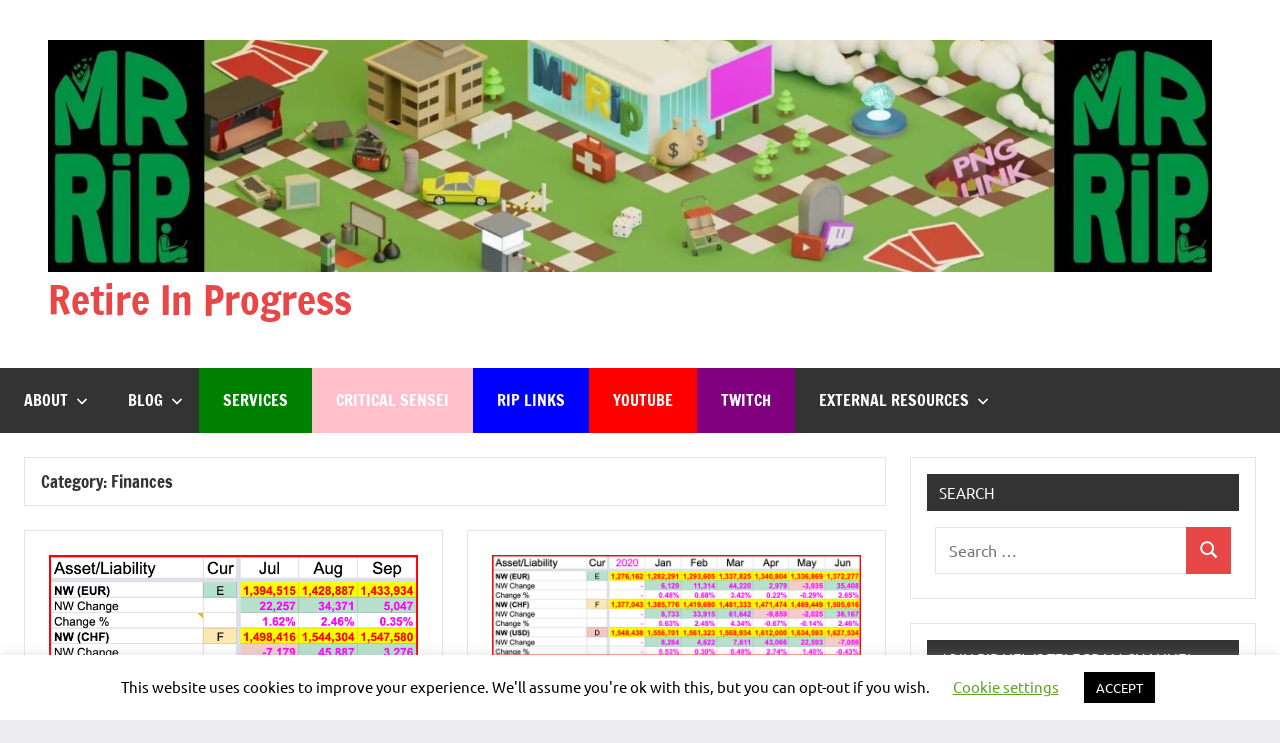

--- FILE ---
content_type: text/html; charset=UTF-8
request_url: https://retireinprogress.com/category/finances/
body_size: 30557
content:
<!DOCTYPE html>
<html lang="en-US">

<head>
<meta charset="UTF-8">
<meta name="viewport" content="width=device-width, initial-scale=1">
<link rel="profile" href="https://gmpg.org/xfn/11">

<title>Retire In Progress - Finances</title>
<meta name='robots' content='max-image-preview:large' />
<!-- Jetpack Site Verification Tags -->
<meta name="google-site-verification" content="2Lc806Ine34gHp3JuIBGyfIxNZvmTPmMz-DtoovRPLI" />
<link rel='dns-prefetch' href='//secure.gravatar.com' />
<link rel='dns-prefetch' href='//stats.wp.com' />
<link rel='dns-prefetch' href='//v0.wordpress.com' />
<link rel='dns-prefetch' href='//widgets.wp.com' />
<link rel='dns-prefetch' href='//s0.wp.com' />
<link rel='dns-prefetch' href='//0.gravatar.com' />
<link rel='dns-prefetch' href='//1.gravatar.com' />
<link rel='dns-prefetch' href='//2.gravatar.com' />
<link rel='preconnect' href='//i0.wp.com' />
<link rel='preconnect' href='//c0.wp.com' />
<link rel="alternate" type="application/rss+xml" title="Retire In Progress &raquo; Feed" href="https://retireinprogress.com/feed/" />
<link rel="alternate" type="application/rss+xml" title="Retire In Progress &raquo; Comments Feed" href="https://retireinprogress.com/comments/feed/" />
<link rel="alternate" type="application/rss+xml" title="Retire In Progress &raquo; Finances Category Feed" href="https://retireinprogress.com/category/finances/feed/" />
<style type="text/css" media="all">
.wpautoterms-footer{background-color:#ffffff;text-align:center;}
.wpautoterms-footer a{color:#000000;font-family:Arial, sans-serif;font-size:14px;}
.wpautoterms-footer .separator{color:#cccccc;font-family:Arial, sans-serif;font-size:14px;}</style>
<style id='wp-img-auto-sizes-contain-inline-css' type='text/css'>
img:is([sizes=auto i],[sizes^="auto," i]){contain-intrinsic-size:3000px 1500px}
/*# sourceURL=wp-img-auto-sizes-contain-inline-css */
</style>
<link rel='stylesheet' id='dynamico-theme-fonts-css' href='https://retireinprogress.com/wp-content/fonts/ebbaa050719594549418a70dd860ff8e.css?ver=20201110' type='text/css' media='all' />
<style id='wp-emoji-styles-inline-css' type='text/css'>

	img.wp-smiley, img.emoji {
		display: inline !important;
		border: none !important;
		box-shadow: none !important;
		height: 1em !important;
		width: 1em !important;
		margin: 0 0.07em !important;
		vertical-align: -0.1em !important;
		background: none !important;
		padding: 0 !important;
	}
/*# sourceURL=wp-emoji-styles-inline-css */
</style>
<style id='wp-block-library-inline-css' type='text/css'>
:root{--wp-block-synced-color:#7a00df;--wp-block-synced-color--rgb:122,0,223;--wp-bound-block-color:var(--wp-block-synced-color);--wp-editor-canvas-background:#ddd;--wp-admin-theme-color:#007cba;--wp-admin-theme-color--rgb:0,124,186;--wp-admin-theme-color-darker-10:#006ba1;--wp-admin-theme-color-darker-10--rgb:0,107,160.5;--wp-admin-theme-color-darker-20:#005a87;--wp-admin-theme-color-darker-20--rgb:0,90,135;--wp-admin-border-width-focus:2px}@media (min-resolution:192dpi){:root{--wp-admin-border-width-focus:1.5px}}.wp-element-button{cursor:pointer}:root .has-very-light-gray-background-color{background-color:#eee}:root .has-very-dark-gray-background-color{background-color:#313131}:root .has-very-light-gray-color{color:#eee}:root .has-very-dark-gray-color{color:#313131}:root .has-vivid-green-cyan-to-vivid-cyan-blue-gradient-background{background:linear-gradient(135deg,#00d084,#0693e3)}:root .has-purple-crush-gradient-background{background:linear-gradient(135deg,#34e2e4,#4721fb 50%,#ab1dfe)}:root .has-hazy-dawn-gradient-background{background:linear-gradient(135deg,#faaca8,#dad0ec)}:root .has-subdued-olive-gradient-background{background:linear-gradient(135deg,#fafae1,#67a671)}:root .has-atomic-cream-gradient-background{background:linear-gradient(135deg,#fdd79a,#004a59)}:root .has-nightshade-gradient-background{background:linear-gradient(135deg,#330968,#31cdcf)}:root .has-midnight-gradient-background{background:linear-gradient(135deg,#020381,#2874fc)}:root{--wp--preset--font-size--normal:16px;--wp--preset--font-size--huge:42px}.has-regular-font-size{font-size:1em}.has-larger-font-size{font-size:2.625em}.has-normal-font-size{font-size:var(--wp--preset--font-size--normal)}.has-huge-font-size{font-size:var(--wp--preset--font-size--huge)}.has-text-align-center{text-align:center}.has-text-align-left{text-align:left}.has-text-align-right{text-align:right}.has-fit-text{white-space:nowrap!important}#end-resizable-editor-section{display:none}.aligncenter{clear:both}.items-justified-left{justify-content:flex-start}.items-justified-center{justify-content:center}.items-justified-right{justify-content:flex-end}.items-justified-space-between{justify-content:space-between}.screen-reader-text{border:0;clip-path:inset(50%);height:1px;margin:-1px;overflow:hidden;padding:0;position:absolute;width:1px;word-wrap:normal!important}.screen-reader-text:focus{background-color:#ddd;clip-path:none;color:#444;display:block;font-size:1em;height:auto;left:5px;line-height:normal;padding:15px 23px 14px;text-decoration:none;top:5px;width:auto;z-index:100000}html :where(.has-border-color){border-style:solid}html :where([style*=border-top-color]){border-top-style:solid}html :where([style*=border-right-color]){border-right-style:solid}html :where([style*=border-bottom-color]){border-bottom-style:solid}html :where([style*=border-left-color]){border-left-style:solid}html :where([style*=border-width]){border-style:solid}html :where([style*=border-top-width]){border-top-style:solid}html :where([style*=border-right-width]){border-right-style:solid}html :where([style*=border-bottom-width]){border-bottom-style:solid}html :where([style*=border-left-width]){border-left-style:solid}html :where(img[class*=wp-image-]){height:auto;max-width:100%}:where(figure){margin:0 0 1em}html :where(.is-position-sticky){--wp-admin--admin-bar--position-offset:var(--wp-admin--admin-bar--height,0px)}@media screen and (max-width:600px){html :where(.is-position-sticky){--wp-admin--admin-bar--position-offset:0px}}

/*# sourceURL=wp-block-library-inline-css */
</style><style id='wp-block-search-inline-css' type='text/css'>
.wp-block-search__button{margin-left:10px;word-break:normal}.wp-block-search__button.has-icon{line-height:0}.wp-block-search__button svg{height:1.25em;min-height:24px;min-width:24px;width:1.25em;fill:currentColor;vertical-align:text-bottom}:where(.wp-block-search__button){border:1px solid #ccc;padding:6px 10px}.wp-block-search__inside-wrapper{display:flex;flex:auto;flex-wrap:nowrap;max-width:100%}.wp-block-search__label{width:100%}.wp-block-search.wp-block-search__button-only .wp-block-search__button{box-sizing:border-box;display:flex;flex-shrink:0;justify-content:center;margin-left:0;max-width:100%}.wp-block-search.wp-block-search__button-only .wp-block-search__inside-wrapper{min-width:0!important;transition-property:width}.wp-block-search.wp-block-search__button-only .wp-block-search__input{flex-basis:100%;transition-duration:.3s}.wp-block-search.wp-block-search__button-only.wp-block-search__searchfield-hidden,.wp-block-search.wp-block-search__button-only.wp-block-search__searchfield-hidden .wp-block-search__inside-wrapper{overflow:hidden}.wp-block-search.wp-block-search__button-only.wp-block-search__searchfield-hidden .wp-block-search__input{border-left-width:0!important;border-right-width:0!important;flex-basis:0;flex-grow:0;margin:0;min-width:0!important;padding-left:0!important;padding-right:0!important;width:0!important}:where(.wp-block-search__input){appearance:none;border:1px solid #949494;flex-grow:1;font-family:inherit;font-size:inherit;font-style:inherit;font-weight:inherit;letter-spacing:inherit;line-height:inherit;margin-left:0;margin-right:0;min-width:3rem;padding:8px;text-decoration:unset!important;text-transform:inherit}:where(.wp-block-search__button-inside .wp-block-search__inside-wrapper){background-color:#fff;border:1px solid #949494;box-sizing:border-box;padding:4px}:where(.wp-block-search__button-inside .wp-block-search__inside-wrapper) .wp-block-search__input{border:none;border-radius:0;padding:0 4px}:where(.wp-block-search__button-inside .wp-block-search__inside-wrapper) .wp-block-search__input:focus{outline:none}:where(.wp-block-search__button-inside .wp-block-search__inside-wrapper) :where(.wp-block-search__button){padding:4px 8px}.wp-block-search.aligncenter .wp-block-search__inside-wrapper{margin:auto}.wp-block[data-align=right] .wp-block-search.wp-block-search__button-only .wp-block-search__inside-wrapper{float:right}
/*# sourceURL=https://c0.wp.com/c/6.9/wp-includes/blocks/search/style.min.css */
</style>
<style id='wp-block-paragraph-inline-css' type='text/css'>
.is-small-text{font-size:.875em}.is-regular-text{font-size:1em}.is-large-text{font-size:2.25em}.is-larger-text{font-size:3em}.has-drop-cap:not(:focus):first-letter{float:left;font-size:8.4em;font-style:normal;font-weight:100;line-height:.68;margin:.05em .1em 0 0;text-transform:uppercase}body.rtl .has-drop-cap:not(:focus):first-letter{float:none;margin-left:.1em}p.has-drop-cap.has-background{overflow:hidden}:root :where(p.has-background){padding:1.25em 2.375em}:where(p.has-text-color:not(.has-link-color)) a{color:inherit}p.has-text-align-left[style*="writing-mode:vertical-lr"],p.has-text-align-right[style*="writing-mode:vertical-rl"]{rotate:180deg}
/*# sourceURL=https://c0.wp.com/c/6.9/wp-includes/blocks/paragraph/style.min.css */
</style>
<style id='global-styles-inline-css' type='text/css'>
:root{--wp--preset--aspect-ratio--square: 1;--wp--preset--aspect-ratio--4-3: 4/3;--wp--preset--aspect-ratio--3-4: 3/4;--wp--preset--aspect-ratio--3-2: 3/2;--wp--preset--aspect-ratio--2-3: 2/3;--wp--preset--aspect-ratio--16-9: 16/9;--wp--preset--aspect-ratio--9-16: 9/16;--wp--preset--color--black: #000000;--wp--preset--color--cyan-bluish-gray: #abb8c3;--wp--preset--color--white: #ffffff;--wp--preset--color--pale-pink: #f78da7;--wp--preset--color--vivid-red: #cf2e2e;--wp--preset--color--luminous-vivid-orange: #ff6900;--wp--preset--color--luminous-vivid-amber: #fcb900;--wp--preset--color--light-green-cyan: #7bdcb5;--wp--preset--color--vivid-green-cyan: #00d084;--wp--preset--color--pale-cyan-blue: #8ed1fc;--wp--preset--color--vivid-cyan-blue: #0693e3;--wp--preset--color--vivid-purple: #9b51e0;--wp--preset--color--primary: #e84747;--wp--preset--color--secondary: #cb3e3e;--wp--preset--color--tertiary: #ae3535;--wp--preset--color--contrast: #4747e8;--wp--preset--color--accent: #47e897;--wp--preset--color--highlight: #e8e847;--wp--preset--color--light-gray: #eeeeee;--wp--preset--color--gray: #777777;--wp--preset--color--dark-gray: #333333;--wp--preset--gradient--vivid-cyan-blue-to-vivid-purple: linear-gradient(135deg,rgb(6,147,227) 0%,rgb(155,81,224) 100%);--wp--preset--gradient--light-green-cyan-to-vivid-green-cyan: linear-gradient(135deg,rgb(122,220,180) 0%,rgb(0,208,130) 100%);--wp--preset--gradient--luminous-vivid-amber-to-luminous-vivid-orange: linear-gradient(135deg,rgb(252,185,0) 0%,rgb(255,105,0) 100%);--wp--preset--gradient--luminous-vivid-orange-to-vivid-red: linear-gradient(135deg,rgb(255,105,0) 0%,rgb(207,46,46) 100%);--wp--preset--gradient--very-light-gray-to-cyan-bluish-gray: linear-gradient(135deg,rgb(238,238,238) 0%,rgb(169,184,195) 100%);--wp--preset--gradient--cool-to-warm-spectrum: linear-gradient(135deg,rgb(74,234,220) 0%,rgb(151,120,209) 20%,rgb(207,42,186) 40%,rgb(238,44,130) 60%,rgb(251,105,98) 80%,rgb(254,248,76) 100%);--wp--preset--gradient--blush-light-purple: linear-gradient(135deg,rgb(255,206,236) 0%,rgb(152,150,240) 100%);--wp--preset--gradient--blush-bordeaux: linear-gradient(135deg,rgb(254,205,165) 0%,rgb(254,45,45) 50%,rgb(107,0,62) 100%);--wp--preset--gradient--luminous-dusk: linear-gradient(135deg,rgb(255,203,112) 0%,rgb(199,81,192) 50%,rgb(65,88,208) 100%);--wp--preset--gradient--pale-ocean: linear-gradient(135deg,rgb(255,245,203) 0%,rgb(182,227,212) 50%,rgb(51,167,181) 100%);--wp--preset--gradient--electric-grass: linear-gradient(135deg,rgb(202,248,128) 0%,rgb(113,206,126) 100%);--wp--preset--gradient--midnight: linear-gradient(135deg,rgb(2,3,129) 0%,rgb(40,116,252) 100%);--wp--preset--font-size--small: 13px;--wp--preset--font-size--medium: 20px;--wp--preset--font-size--large: 36px;--wp--preset--font-size--x-large: 42px;--wp--preset--font-size--extra-large: 48px;--wp--preset--font-size--huge: 64px;--wp--preset--spacing--20: 0.44rem;--wp--preset--spacing--30: 0.67rem;--wp--preset--spacing--40: 1rem;--wp--preset--spacing--50: 1.5rem;--wp--preset--spacing--60: 2.25rem;--wp--preset--spacing--70: 3.38rem;--wp--preset--spacing--80: 5.06rem;--wp--preset--shadow--natural: 6px 6px 9px rgba(0, 0, 0, 0.2);--wp--preset--shadow--deep: 12px 12px 50px rgba(0, 0, 0, 0.4);--wp--preset--shadow--sharp: 6px 6px 0px rgba(0, 0, 0, 0.2);--wp--preset--shadow--outlined: 6px 6px 0px -3px rgb(255, 255, 255), 6px 6px rgb(0, 0, 0);--wp--preset--shadow--crisp: 6px 6px 0px rgb(0, 0, 0);}:root { --wp--style--global--content-size: 900px;--wp--style--global--wide-size: 1100px; }:where(body) { margin: 0; }.wp-site-blocks > .alignleft { float: left; margin-right: 2em; }.wp-site-blocks > .alignright { float: right; margin-left: 2em; }.wp-site-blocks > .aligncenter { justify-content: center; margin-left: auto; margin-right: auto; }:where(.is-layout-flex){gap: 0.5em;}:where(.is-layout-grid){gap: 0.5em;}.is-layout-flow > .alignleft{float: left;margin-inline-start: 0;margin-inline-end: 2em;}.is-layout-flow > .alignright{float: right;margin-inline-start: 2em;margin-inline-end: 0;}.is-layout-flow > .aligncenter{margin-left: auto !important;margin-right: auto !important;}.is-layout-constrained > .alignleft{float: left;margin-inline-start: 0;margin-inline-end: 2em;}.is-layout-constrained > .alignright{float: right;margin-inline-start: 2em;margin-inline-end: 0;}.is-layout-constrained > .aligncenter{margin-left: auto !important;margin-right: auto !important;}.is-layout-constrained > :where(:not(.alignleft):not(.alignright):not(.alignfull)){max-width: var(--wp--style--global--content-size);margin-left: auto !important;margin-right: auto !important;}.is-layout-constrained > .alignwide{max-width: var(--wp--style--global--wide-size);}body .is-layout-flex{display: flex;}.is-layout-flex{flex-wrap: wrap;align-items: center;}.is-layout-flex > :is(*, div){margin: 0;}body .is-layout-grid{display: grid;}.is-layout-grid > :is(*, div){margin: 0;}body{padding-top: 0px;padding-right: 0px;padding-bottom: 0px;padding-left: 0px;}a:where(:not(.wp-element-button)){text-decoration: underline;}:root :where(.wp-element-button, .wp-block-button__link){background-color: #32373c;border-width: 0;color: #fff;font-family: inherit;font-size: inherit;font-style: inherit;font-weight: inherit;letter-spacing: inherit;line-height: inherit;padding-top: calc(0.667em + 2px);padding-right: calc(1.333em + 2px);padding-bottom: calc(0.667em + 2px);padding-left: calc(1.333em + 2px);text-decoration: none;text-transform: inherit;}.has-black-color{color: var(--wp--preset--color--black) !important;}.has-cyan-bluish-gray-color{color: var(--wp--preset--color--cyan-bluish-gray) !important;}.has-white-color{color: var(--wp--preset--color--white) !important;}.has-pale-pink-color{color: var(--wp--preset--color--pale-pink) !important;}.has-vivid-red-color{color: var(--wp--preset--color--vivid-red) !important;}.has-luminous-vivid-orange-color{color: var(--wp--preset--color--luminous-vivid-orange) !important;}.has-luminous-vivid-amber-color{color: var(--wp--preset--color--luminous-vivid-amber) !important;}.has-light-green-cyan-color{color: var(--wp--preset--color--light-green-cyan) !important;}.has-vivid-green-cyan-color{color: var(--wp--preset--color--vivid-green-cyan) !important;}.has-pale-cyan-blue-color{color: var(--wp--preset--color--pale-cyan-blue) !important;}.has-vivid-cyan-blue-color{color: var(--wp--preset--color--vivid-cyan-blue) !important;}.has-vivid-purple-color{color: var(--wp--preset--color--vivid-purple) !important;}.has-primary-color{color: var(--wp--preset--color--primary) !important;}.has-secondary-color{color: var(--wp--preset--color--secondary) !important;}.has-tertiary-color{color: var(--wp--preset--color--tertiary) !important;}.has-contrast-color{color: var(--wp--preset--color--contrast) !important;}.has-accent-color{color: var(--wp--preset--color--accent) !important;}.has-highlight-color{color: var(--wp--preset--color--highlight) !important;}.has-light-gray-color{color: var(--wp--preset--color--light-gray) !important;}.has-gray-color{color: var(--wp--preset--color--gray) !important;}.has-dark-gray-color{color: var(--wp--preset--color--dark-gray) !important;}.has-black-background-color{background-color: var(--wp--preset--color--black) !important;}.has-cyan-bluish-gray-background-color{background-color: var(--wp--preset--color--cyan-bluish-gray) !important;}.has-white-background-color{background-color: var(--wp--preset--color--white) !important;}.has-pale-pink-background-color{background-color: var(--wp--preset--color--pale-pink) !important;}.has-vivid-red-background-color{background-color: var(--wp--preset--color--vivid-red) !important;}.has-luminous-vivid-orange-background-color{background-color: var(--wp--preset--color--luminous-vivid-orange) !important;}.has-luminous-vivid-amber-background-color{background-color: var(--wp--preset--color--luminous-vivid-amber) !important;}.has-light-green-cyan-background-color{background-color: var(--wp--preset--color--light-green-cyan) !important;}.has-vivid-green-cyan-background-color{background-color: var(--wp--preset--color--vivid-green-cyan) !important;}.has-pale-cyan-blue-background-color{background-color: var(--wp--preset--color--pale-cyan-blue) !important;}.has-vivid-cyan-blue-background-color{background-color: var(--wp--preset--color--vivid-cyan-blue) !important;}.has-vivid-purple-background-color{background-color: var(--wp--preset--color--vivid-purple) !important;}.has-primary-background-color{background-color: var(--wp--preset--color--primary) !important;}.has-secondary-background-color{background-color: var(--wp--preset--color--secondary) !important;}.has-tertiary-background-color{background-color: var(--wp--preset--color--tertiary) !important;}.has-contrast-background-color{background-color: var(--wp--preset--color--contrast) !important;}.has-accent-background-color{background-color: var(--wp--preset--color--accent) !important;}.has-highlight-background-color{background-color: var(--wp--preset--color--highlight) !important;}.has-light-gray-background-color{background-color: var(--wp--preset--color--light-gray) !important;}.has-gray-background-color{background-color: var(--wp--preset--color--gray) !important;}.has-dark-gray-background-color{background-color: var(--wp--preset--color--dark-gray) !important;}.has-black-border-color{border-color: var(--wp--preset--color--black) !important;}.has-cyan-bluish-gray-border-color{border-color: var(--wp--preset--color--cyan-bluish-gray) !important;}.has-white-border-color{border-color: var(--wp--preset--color--white) !important;}.has-pale-pink-border-color{border-color: var(--wp--preset--color--pale-pink) !important;}.has-vivid-red-border-color{border-color: var(--wp--preset--color--vivid-red) !important;}.has-luminous-vivid-orange-border-color{border-color: var(--wp--preset--color--luminous-vivid-orange) !important;}.has-luminous-vivid-amber-border-color{border-color: var(--wp--preset--color--luminous-vivid-amber) !important;}.has-light-green-cyan-border-color{border-color: var(--wp--preset--color--light-green-cyan) !important;}.has-vivid-green-cyan-border-color{border-color: var(--wp--preset--color--vivid-green-cyan) !important;}.has-pale-cyan-blue-border-color{border-color: var(--wp--preset--color--pale-cyan-blue) !important;}.has-vivid-cyan-blue-border-color{border-color: var(--wp--preset--color--vivid-cyan-blue) !important;}.has-vivid-purple-border-color{border-color: var(--wp--preset--color--vivid-purple) !important;}.has-primary-border-color{border-color: var(--wp--preset--color--primary) !important;}.has-secondary-border-color{border-color: var(--wp--preset--color--secondary) !important;}.has-tertiary-border-color{border-color: var(--wp--preset--color--tertiary) !important;}.has-contrast-border-color{border-color: var(--wp--preset--color--contrast) !important;}.has-accent-border-color{border-color: var(--wp--preset--color--accent) !important;}.has-highlight-border-color{border-color: var(--wp--preset--color--highlight) !important;}.has-light-gray-border-color{border-color: var(--wp--preset--color--light-gray) !important;}.has-gray-border-color{border-color: var(--wp--preset--color--gray) !important;}.has-dark-gray-border-color{border-color: var(--wp--preset--color--dark-gray) !important;}.has-vivid-cyan-blue-to-vivid-purple-gradient-background{background: var(--wp--preset--gradient--vivid-cyan-blue-to-vivid-purple) !important;}.has-light-green-cyan-to-vivid-green-cyan-gradient-background{background: var(--wp--preset--gradient--light-green-cyan-to-vivid-green-cyan) !important;}.has-luminous-vivid-amber-to-luminous-vivid-orange-gradient-background{background: var(--wp--preset--gradient--luminous-vivid-amber-to-luminous-vivid-orange) !important;}.has-luminous-vivid-orange-to-vivid-red-gradient-background{background: var(--wp--preset--gradient--luminous-vivid-orange-to-vivid-red) !important;}.has-very-light-gray-to-cyan-bluish-gray-gradient-background{background: var(--wp--preset--gradient--very-light-gray-to-cyan-bluish-gray) !important;}.has-cool-to-warm-spectrum-gradient-background{background: var(--wp--preset--gradient--cool-to-warm-spectrum) !important;}.has-blush-light-purple-gradient-background{background: var(--wp--preset--gradient--blush-light-purple) !important;}.has-blush-bordeaux-gradient-background{background: var(--wp--preset--gradient--blush-bordeaux) !important;}.has-luminous-dusk-gradient-background{background: var(--wp--preset--gradient--luminous-dusk) !important;}.has-pale-ocean-gradient-background{background: var(--wp--preset--gradient--pale-ocean) !important;}.has-electric-grass-gradient-background{background: var(--wp--preset--gradient--electric-grass) !important;}.has-midnight-gradient-background{background: var(--wp--preset--gradient--midnight) !important;}.has-small-font-size{font-size: var(--wp--preset--font-size--small) !important;}.has-medium-font-size{font-size: var(--wp--preset--font-size--medium) !important;}.has-large-font-size{font-size: var(--wp--preset--font-size--large) !important;}.has-x-large-font-size{font-size: var(--wp--preset--font-size--x-large) !important;}.has-extra-large-font-size{font-size: var(--wp--preset--font-size--extra-large) !important;}.has-huge-font-size{font-size: var(--wp--preset--font-size--huge) !important;}
/*# sourceURL=global-styles-inline-css */
</style>

<link rel='stylesheet' id='gdm-gutenberg-block-backend-js-css' href='https://retireinprogress.com/wp-content/plugins/google-drive-embedder/css/gdm-blocks.css?ver=5.3.0' type='text/css' media='all' />
<link rel='stylesheet' id='h5ap-public-css' href='https://retireinprogress.com/wp-content/plugins/html5-audio-player/assets/css/style.css?ver=2.5.1' type='text/css' media='all' />
<link rel='stylesheet' id='wpautoterms_css-css' href='https://retireinprogress.com/wp-content/plugins/auto-terms-of-service-and-privacy-policy/css/wpautoterms.css?ver=6.9' type='text/css' media='all' />
<link rel='stylesheet' id='cookie-law-info-css' href='https://retireinprogress.com/wp-content/plugins/cookie-law-info/legacy/public/css/cookie-law-info-public.css?ver=3.3.7' type='text/css' media='all' />
<link rel='stylesheet' id='cookie-law-info-gdpr-css' href='https://retireinprogress.com/wp-content/plugins/cookie-law-info/legacy/public/css/cookie-law-info-gdpr.css?ver=3.3.7' type='text/css' media='all' />
<link rel='stylesheet' id='toc-screen-css' href='https://retireinprogress.com/wp-content/plugins/table-of-contents-plus/screen.min.css?ver=2411.1' type='text/css' media='all' />
<link rel='stylesheet' id='dynamico-stylesheet-css' href='https://retireinprogress.com/wp-content/themes/dynamico/style.css?ver=1.1.4' type='text/css' media='all' />
<link rel='stylesheet' id='jetpack_likes-css' href='https://c0.wp.com/p/jetpack/15.3.1/modules/likes/style.css' type='text/css' media='all' />
<link rel='stylesheet' id='tablepress-default-css' href='https://retireinprogress.com/wp-content/plugins/tablepress/css/build/default.css?ver=3.2.5' type='text/css' media='all' />
<link rel='stylesheet' id='sharedaddy-css' href='https://c0.wp.com/p/jetpack/15.3.1/modules/sharedaddy/sharing.css' type='text/css' media='all' />
<link rel='stylesheet' id='social-logos-css' href='https://c0.wp.com/p/jetpack/15.3.1/_inc/social-logos/social-logos.min.css' type='text/css' media='all' />
<script type="text/javascript" src="https://c0.wp.com/c/6.9/wp-includes/js/jquery/jquery.min.js" id="jquery-core-js"></script>
<script type="text/javascript" src="https://c0.wp.com/c/6.9/wp-includes/js/jquery/jquery-migrate.min.js" id="jquery-migrate-js"></script>
<script type="text/javascript" src="https://c0.wp.com/c/6.9/wp-includes/js/dist/dom-ready.min.js" id="wp-dom-ready-js"></script>
<script type="text/javascript" src="https://retireinprogress.com/wp-content/plugins/auto-terms-of-service-and-privacy-policy/js/base.js?ver=3.0.4" id="wpautoterms_base-js"></script>
<script type="text/javascript" id="cookie-law-info-js-extra">
/* <![CDATA[ */
var Cli_Data = {"nn_cookie_ids":[],"cookielist":[],"non_necessary_cookies":[],"ccpaEnabled":"","ccpaRegionBased":"","ccpaBarEnabled":"","strictlyEnabled":["necessary","obligatoire"],"ccpaType":"gdpr","js_blocking":"","custom_integration":"","triggerDomRefresh":"","secure_cookies":""};
var cli_cookiebar_settings = {"animate_speed_hide":"500","animate_speed_show":"500","background":"#FFF","border":"#b1a6a6c2","border_on":"","button_1_button_colour":"#000","button_1_button_hover":"#000000","button_1_link_colour":"#fff","button_1_as_button":"1","button_1_new_win":"","button_2_button_colour":"#333","button_2_button_hover":"#292929","button_2_link_colour":"#444","button_2_as_button":"","button_2_hidebar":"","button_3_button_colour":"#000","button_3_button_hover":"#000000","button_3_link_colour":"#fff","button_3_as_button":"1","button_3_new_win":"","button_4_button_colour":"#000","button_4_button_hover":"#000000","button_4_link_colour":"#62a329","button_4_as_button":"","button_7_button_colour":"#61a229","button_7_button_hover":"#4e8221","button_7_link_colour":"#fff","button_7_as_button":"1","button_7_new_win":"","font_family":"inherit","header_fix":"","notify_animate_hide":"1","notify_animate_show":"","notify_div_id":"#cookie-law-info-bar","notify_position_horizontal":"right","notify_position_vertical":"bottom","scroll_close":"","scroll_close_reload":"","accept_close_reload":"","reject_close_reload":"","showagain_tab":"1","showagain_background":"#fff","showagain_border":"#000","showagain_div_id":"#cookie-law-info-again","showagain_x_position":"100px","text":"#000","show_once_yn":"","show_once":"10000","logging_on":"","as_popup":"","popup_overlay":"1","bar_heading_text":"","cookie_bar_as":"banner","popup_showagain_position":"bottom-right","widget_position":"left"};
var log_object = {"ajax_url":"https://retireinprogress.com/wp-admin/admin-ajax.php"};
//# sourceURL=cookie-law-info-js-extra
/* ]]> */
</script>
<script type="text/javascript" src="https://retireinprogress.com/wp-content/plugins/cookie-law-info/legacy/public/js/cookie-law-info-public.js?ver=3.3.7" id="cookie-law-info-js"></script>
<script type="text/javascript" src="https://retireinprogress.com/wp-content/themes/dynamico/assets/js/svgxuse.min.js?ver=1.2.6" id="svgxuse-js"></script>
<link rel="https://api.w.org/" href="https://retireinprogress.com/wp-json/" /><link rel="alternate" title="JSON" type="application/json" href="https://retireinprogress.com/wp-json/wp/v2/categories/7" /><link rel="EditURI" type="application/rsd+xml" title="RSD" href="https://retireinprogress.com/xmlrpc.php?rsd" />
<meta name="generator" content="WordPress 6.9" />
        <style>
            .mejs-container:has(.plyr) {
                height: auto;
                background: transparent
            }

            .mejs-container:has(.plyr) .mejs-controls {
                display: none
            }

            .h5ap_all {
                --shadow-color: 197deg 32% 65%;
                border-radius: 6px;
                box-shadow: 0px 0px 9.6px hsl(var(--shadow-color)/.36), 0 1.7px 1.9px 0px hsl(var(--shadow-color)/.36), 0 4.3px 1.8px -1.7px hsl(var(--shadow-color)/.36), -0.1px 10.6px 11.9px -2.5px hsl(var(--shadow-color)/.36);
                margin: 16px auto;
            }

            .h5ap_single_button {
                height: 5050;
            }
        </style>
    		<style>
			span.h5ap_single_button {
				display: inline-flex;
				justify-content: center;
				align-items: center;
			}

			.h5ap_single_button span {
				line-height: 0;
			}

			span#h5ap_single_button span svg {
				cursor: pointer;
			}

			#skin_default .plyr__control,
			#skin_default .plyr__time {
				color: #4f5b5f			}

			#skin_default .plyr__control:hover {
				background: #1aafff;
				color: #f5f5f5			}

			#skin_default .plyr__controls {
				background: #f5f5f5			}

			#skin_default .plyr__controls__item input {
				color: #1aafff			}

			.plyr {
				--plyr-color-main: #4f5b5f			}

			/* Custom Css */
					</style>
	<style>img#wpstats{display:none}</style>
		<style type="text/css">.recentcomments a{display:inline !important;padding:0 !important;margin:0 !important;}</style><meta name="description" content="Posts about Finances written by MrRIP" />

<!-- Jetpack Open Graph Tags -->
<meta property="og:type" content="website" />
<meta property="og:title" content="Retire In Progress - Finances" />
<meta property="og:url" content="https://retireinprogress.com/category/finances/" />
<meta property="og:site_name" content="Retire In Progress" />
<meta property="og:image" content="https://i0.wp.com/retireinprogress.com/wp-content/uploads/2024/01/cropped-wp-logo.jpeg?fit=1690%2C337&#038;ssl=1" />
<meta property="og:image:width" content="1690" />
<meta property="og:image:height" content="337" />
<meta property="og:image:alt" content="" />
<meta property="og:locale" content="en_US" />
<meta name="twitter:site" content="@retireinprogres" />

<!-- End Jetpack Open Graph Tags -->
<link rel="icon" href="https://i0.wp.com/retireinprogress.com/wp-content/uploads/2024/01/cropped-Logo-799x799-1.jpg?fit=32%2C32&#038;ssl=1" sizes="32x32" />
<link rel="icon" href="https://i0.wp.com/retireinprogress.com/wp-content/uploads/2024/01/cropped-Logo-799x799-1.jpg?fit=192%2C192&#038;ssl=1" sizes="192x192" />
<link rel="apple-touch-icon" href="https://i0.wp.com/retireinprogress.com/wp-content/uploads/2024/01/cropped-Logo-799x799-1.jpg?fit=180%2C180&#038;ssl=1" />
<meta name="msapplication-TileImage" content="https://i0.wp.com/retireinprogress.com/wp-content/uploads/2024/01/cropped-Logo-799x799-1.jpg?fit=270%2C270&#038;ssl=1" />
		<style type="text/css" id="wp-custom-css">
			.menu-pink {
  background-color: pink;
}

.menu-red {
  background-color: red;
}

.menu-purple {
  background-color: purple;
}

.menu-green {
  background-color: green;
}

.menu-yellow {
  background-color: blue;
}		</style>
		<link rel='stylesheet' id='jetpack-swiper-library-css' href='https://c0.wp.com/p/jetpack/15.3.1/_inc/blocks/swiper.css' type='text/css' media='all' />
<link rel='stylesheet' id='jetpack-carousel-css' href='https://c0.wp.com/p/jetpack/15.3.1/modules/carousel/jetpack-carousel.css' type='text/css' media='all' />
</head>

<body class="archive category category-finances category-7 wp-custom-logo wp-embed-responsive wp-theme-dynamico centered-theme-layout has-sidebar site-description-hidden blog-layout-two-column-grid author-hidden comments-hidden is-blog-page hfeed">

	
	<div id="page" class="site">
		<a class="skip-link screen-reader-text" href="#content">Skip to content</a>

		
		<header id="masthead" class="site-header" role="banner">

			<div class="header-main">

				
			<div class="site-logo">
				<a href="https://retireinprogress.com/" class="custom-logo-link" rel="home"><img width="1690" height="337" src="https://i0.wp.com/retireinprogress.com/wp-content/uploads/2024/01/cropped-wp-logo.jpeg?fit=1690%2C337&amp;ssl=1" class="custom-logo" alt="Retire In Progress" decoding="async" fetchpriority="high" srcset="https://i0.wp.com/retireinprogress.com/wp-content/uploads/2024/01/cropped-wp-logo.jpeg?w=1690&amp;ssl=1 1690w, https://i0.wp.com/retireinprogress.com/wp-content/uploads/2024/01/cropped-wp-logo.jpeg?resize=768%2C153&amp;ssl=1 768w, https://i0.wp.com/retireinprogress.com/wp-content/uploads/2024/01/cropped-wp-logo.jpeg?resize=1536%2C306&amp;ssl=1 1536w" sizes="(max-width: 1690px) 100vw, 1690px" data-attachment-id="11560" data-permalink="https://retireinprogress.com/cropped-wp-logo-jpeg/" data-orig-file="https://i0.wp.com/retireinprogress.com/wp-content/uploads/2024/01/cropped-wp-logo.jpeg?fit=1690%2C337&amp;ssl=1" data-orig-size="1690,337" data-comments-opened="1" data-image-meta="{&quot;aperture&quot;:&quot;0&quot;,&quot;credit&quot;:&quot;&quot;,&quot;camera&quot;:&quot;&quot;,&quot;caption&quot;:&quot;&quot;,&quot;created_timestamp&quot;:&quot;0&quot;,&quot;copyright&quot;:&quot;&quot;,&quot;focal_length&quot;:&quot;0&quot;,&quot;iso&quot;:&quot;0&quot;,&quot;shutter_speed&quot;:&quot;0&quot;,&quot;title&quot;:&quot;&quot;,&quot;orientation&quot;:&quot;1&quot;}" data-image-title="cropped-wp-logo.jpeg" data-image-description="&lt;p&gt;https://retireinprogress.com/wp-content/uploads/2024/01/cropped-wp-logo.jpeg&lt;/p&gt;
" data-image-caption="" data-medium-file="https://i0.wp.com/retireinprogress.com/wp-content/uploads/2024/01/cropped-wp-logo.jpeg?fit=1690%2C337&amp;ssl=1" data-large-file="https://i0.wp.com/retireinprogress.com/wp-content/uploads/2024/01/cropped-wp-logo.jpeg?fit=1690%2C337&amp;ssl=1" /></a>			</div>

			
				
<div class="site-branding">

	
			<p class="site-title"><a href="https://retireinprogress.com/" rel="home">Retire In Progress</a></p>

			
</div><!-- .site-branding -->

				
			</div><!-- .header-main -->

			

	<div id="main-navigation-wrap" class="primary-navigation-wrap">

		
		<button class="primary-menu-toggle menu-toggle" aria-controls="primary-menu" aria-expanded="false" >
			<svg class="icon icon-menu" aria-hidden="true" role="img"> <use xlink:href="https://retireinprogress.com/wp-content/themes/dynamico/assets/icons/genericons-neue.svg#menu"></use> </svg><svg class="icon icon-close" aria-hidden="true" role="img"> <use xlink:href="https://retireinprogress.com/wp-content/themes/dynamico/assets/icons/genericons-neue.svg#close"></use> </svg>			<span class="menu-toggle-text">Menu</span>
		</button>

		<div class="primary-navigation">

			<nav id="site-navigation" class="main-navigation"  role="navigation" aria-label="Primary Menu">

				<ul id="primary-menu" class="menu"><li id="menu-item-6551" class="menu-item menu-item-type-post_type menu-item-object-page menu-item-has-children menu-item-6551"><a href="https://retireinprogress.com/about/">About<svg class="icon icon-expand" aria-hidden="true" role="img"> <use xlink:href="https://retireinprogress.com/wp-content/themes/dynamico/assets/icons/genericons-neue.svg#expand"></use> </svg></a>
<ul class="sub-menu">
	<li id="menu-item-112" class="menu-item menu-item-type-post_type menu-item-object-page menu-item-112"><a href="https://retireinprogress.com/about/about-me/">About Me</a></li>
	<li id="menu-item-6553" class="menu-item menu-item-type-post_type menu-item-object-page menu-item-6553"><a href="https://retireinprogress.com/about/about-rip/">About RIP</a></li>
	<li id="menu-item-111" class="menu-item menu-item-type-post_type menu-item-object-page menu-item-111"><a href="https://retireinprogress.com/about/contacts/">Contacts</a></li>
	<li id="menu-item-7049" class="menu-item menu-item-type-post_type menu-item-object-wpautoterms_page menu-item-7049"><a href="https://retireinprogress.com/wpautoterms/terms-and-conditions/">Terms and Conditions</a></li>
	<li id="menu-item-7061" class="menu-item menu-item-type-post_type menu-item-object-wpautoterms_page menu-item-privacy-policy menu-item-7061"><a rel="privacy-policy" href="https://retireinprogress.com/wpautoterms/privacy-policy/">Privacy Policy</a></li>
</ul>
</li>
<li id="menu-item-6543" class="menu-item menu-item-type-post_type menu-item-object-page current_page_parent menu-item-has-children menu-item-6543"><a href="https://retireinprogress.com/blog/">Blog<svg class="icon icon-expand" aria-hidden="true" role="img"> <use xlink:href="https://retireinprogress.com/wp-content/themes/dynamico/assets/icons/genericons-neue.svg#expand"></use> </svg></a>
<ul class="sub-menu">
	<li id="menu-item-109" class="menu-item menu-item-type-custom menu-item-object-custom menu-item-home menu-item-109"><a href="http://retireinprogress.com/">Welcome</a></li>
	<li id="menu-item-900" class="menu-item menu-item-type-post_type menu-item-object-page menu-item-900"><a href="https://retireinprogress.com/blog/binge/">Binge Reading</a></li>
	<li id="menu-item-2577" class="menu-item menu-item-type-post_type menu-item-object-page menu-item-2577"><a href="https://retireinprogress.com/welcome/start-here/">Fire Dialogue</a></li>
	<li id="menu-item-7226" class="menu-item menu-item-type-post_type menu-item-object-page menu-item-7226"><a href="https://retireinprogress.com/blog/my-story/">My Story</a></li>
	<li id="menu-item-6789" class="menu-item menu-item-type-post_type menu-item-object-page menu-item-has-children menu-item-6789"><a href="https://retireinprogress.com/blog/italiano/">Italia<svg class="icon icon-expand" aria-hidden="true" role="img"> <use xlink:href="https://retireinprogress.com/wp-content/themes/dynamico/assets/icons/genericons-neue.svg#expand"></use> </svg></a>
	<ul class="sub-menu">
		<li id="menu-item-9631" class="menu-item menu-item-type-post_type menu-item-object-page menu-item-9631"><a href="https://retireinprogress.com/blog/italiano/la-mia-storia/">La Mia Storia</a></li>
		<li id="menu-item-7033" class="menu-item menu-item-type-post_type menu-item-object-page menu-item-7033"><a href="https://retireinprogress.com/blog/italiano/ufficio-antisqualo/">Ufficio Antisqualo</a></li>
		<li id="menu-item-11586" class="menu-item menu-item-type-post_type menu-item-object-page menu-item-11586"><a href="https://retireinprogress.com/broker-decision-flowchart/">Broker Decision Flowchart</a></li>
	</ul>
</li>
	<li id="menu-item-7365" class="menu-item menu-item-type-post_type menu-item-object-page menu-item-has-children menu-item-7365"><a href="https://retireinprogress.com/monetization/">Mon€ti$ation<svg class="icon icon-expand" aria-hidden="true" role="img"> <use xlink:href="https://retireinprogress.com/wp-content/themes/dynamico/assets/icons/genericons-neue.svg#expand"></use> </svg></a>
	<ul class="sub-menu">
		<li id="menu-item-11764" class="menu-item menu-item-type-post_type menu-item-object-page menu-item-11764"><a href="https://retireinprogress.com/monetization/affiliate-disclosure/">Affiliate Disclosure</a></li>
		<li id="menu-item-9212" class="menu-item menu-item-type-post_type menu-item-object-page menu-item-9212"><a href="https://retireinprogress.com/monetization/transparency/">Transparency</a></li>
	</ul>
</li>
</ul>
</li>
<li id="menu-item-9277" class="menu-green menu-item menu-item-type-post_type menu-item-object-page menu-item-9277"><a href="https://retireinprogress.com/s/">Services</a></li>
<li id="menu-item-11683" class="menu-pink menu-item menu-item-type-custom menu-item-object-custom menu-item-11683"><a href="/sensei">Critical Sensei</a></li>
<li id="menu-item-11282" class="menu-yellow menu-item menu-item-type-post_type menu-item-object-page menu-item-11282"><a href="https://retireinprogress.com/rip-links/">RIP Links</a></li>
<li id="menu-item-9750" class="menu-red menu-item menu-item-type-custom menu-item-object-custom menu-item-9750"><a href="https://www.youtube.com/c/MrRipYT">YouTube</a></li>
<li id="menu-item-10111" class="menu-purple menu-item menu-item-type-custom menu-item-object-custom menu-item-10111"><a href="https://retireinprogress.com/Twitch">Twitch</a></li>
<li id="menu-item-110" class="menu-item menu-item-type-post_type menu-item-object-page menu-item-has-children menu-item-110"><a href="https://retireinprogress.com/external-resources/">External Resources<svg class="icon icon-expand" aria-hidden="true" role="img"> <use xlink:href="https://retireinprogress.com/wp-content/themes/dynamico/assets/icons/genericons-neue.svg#expand"></use> </svg></a>
<ul class="sub-menu">
	<li id="menu-item-6780" class="menu-item menu-item-type-post_type menu-item-object-page menu-item-6780"><a href="https://retireinprogress.com/external-resources/books/">Books</a></li>
	<li id="menu-item-6660" class="menu-item menu-item-type-post_type menu-item-object-page menu-item-6660"><a href="https://retireinprogress.com/external-resources/blogs/">Blogs</a></li>
	<li id="menu-item-6694" class="menu-item menu-item-type-post_type menu-item-object-page menu-item-6694"><a href="https://retireinprogress.com/external-resources/online-communities/">Online Communities</a></li>
	<li id="menu-item-6687" class="menu-item menu-item-type-post_type menu-item-object-page menu-item-6687"><a href="https://retireinprogress.com/external-resources/podcasts/">Podcasts</a></li>
	<li id="menu-item-6761" class="menu-item menu-item-type-post_type menu-item-object-page menu-item-6761"><a href="https://retireinprogress.com/external-resources/youtube-channels/">YouTube Channels</a></li>
	<li id="menu-item-6648" class="menu-item menu-item-type-post_type menu-item-object-page menu-item-6648"><a href="https://retireinprogress.com/external-resources/tools/">Tools</a></li>
</ul>
</li>
</ul>			</nav><!-- #site-navigation -->

		</div><!-- .primary-navigation -->

	</div>



		</header><!-- #masthead -->

		
		
		
		<div id="content" class="site-content">

			<main id="main" class="site-main" role="main">

				
	
		<header class="archive-header entry-header">

			<h1 class="archive-title entry-title">Category: <span>Finances</span></h1>			
		</header><!-- .archive-header -->

		
	<div id="post-wrapper" class="post-wrapper">

	
<div class="post-column">

	<article id="post-10445" class="post-10445 post type-post status-publish format-standard has-post-thumbnail hentry category-finances">

		
			<figure class="post-image post-image-archives">
				<a class="wp-post-image-link" href="https://retireinprogress.com/2021-q3-financial-video-update/" aria-hidden="true" tabindex="-1">
					<img width="622" height="283" src="https://i0.wp.com/retireinprogress.com/wp-content/uploads/2021/10/2021q3-featuredx.png?resize=622%2C283&amp;ssl=1" class="attachment-dynamico-ultra-wide size-dynamico-ultra-wide wp-post-image" alt="" decoding="async" data-attachment-id="10448" data-permalink="https://retireinprogress.com/2021-q3-financial-video-update/2021q3-featuredx/" data-orig-file="https://i0.wp.com/retireinprogress.com/wp-content/uploads/2021/10/2021q3-featuredx.png?fit=622%2C283&amp;ssl=1" data-orig-size="622,283" data-comments-opened="1" data-image-meta="{&quot;aperture&quot;:&quot;0&quot;,&quot;credit&quot;:&quot;&quot;,&quot;camera&quot;:&quot;&quot;,&quot;caption&quot;:&quot;&quot;,&quot;created_timestamp&quot;:&quot;0&quot;,&quot;copyright&quot;:&quot;&quot;,&quot;focal_length&quot;:&quot;0&quot;,&quot;iso&quot;:&quot;0&quot;,&quot;shutter_speed&quot;:&quot;0&quot;,&quot;title&quot;:&quot;&quot;,&quot;orientation&quot;:&quot;0&quot;}" data-image-title="2021q3-featuredx" data-image-description="" data-image-caption="" data-medium-file="https://i0.wp.com/retireinprogress.com/wp-content/uploads/2021/10/2021q3-featuredx.png?fit=622%2C283&amp;ssl=1" data-large-file="https://i0.wp.com/retireinprogress.com/wp-content/uploads/2021/10/2021q3-featuredx.png?fit=622%2C283&amp;ssl=1" />				</a>
							</figure>

			
		<header class="post-header entry-header">

			<h2 class="post-title entry-title"><a href="https://retireinprogress.com/2021-q3-financial-video-update/" rel="bookmark">2021 Q3 Financial VIDEO Update</a></h2>
			<div class="entry-meta"><span class="posted-on"><a href="https://retireinprogress.com/2021-q3-financial-video-update/" rel="bookmark"><time class="entry-date published" datetime="2021-10-14T09:51:51+02:00">October 14, 2021</time><time class="updated" datetime="2025-01-27T12:32:58+01:00">January 27, 2025</time></a></span><span class="posted-by"> <span class="author vcard"><a class="url fn n" href="https://retireinprogress.com/author/retireinprogressgmail-com/" title="View all posts by MrRIP" rel="author">MrRIP</a></span></span><span class="entry-comments"> <a href="https://retireinprogress.com/2021-q3-financial-video-update/#comments">18 comments</a></span></div>
		</header><!-- .entry-header -->

		
<div class="entry-content entry-excerpt">

	<p>Hi RIPsters,</p>
<p>It&#8217;s been three months without a single blog entry, and the last one (and this one as well) has been a video entry. I assume many of you might be wondering whether the blog is dead or not.</p>
<p>No, it&#8217;s not! The blog is not dead!</p>
<p>(read &#8211; and watch &#8211; more)</p>
<div class="sharedaddy sd-sharing-enabled"><div class="robots-nocontent sd-block sd-social sd-social-icon sd-sharing"><h3 class="sd-title">Share</h3><div class="sd-content"><ul><li class="share-facebook"><a rel="nofollow noopener noreferrer"
				data-shared="sharing-facebook-10445"
				class="share-facebook sd-button share-icon no-text"
				href="https://retireinprogress.com/2021-q3-financial-video-update/?share=facebook"
				target="_blank"
				aria-labelledby="sharing-facebook-10445"
				>
				<span id="sharing-facebook-10445" hidden>Click to share on Facebook (Opens in new window)</span>
				<span>Facebook</span>
			</a></li><li class="share-twitter"><a rel="nofollow noopener noreferrer"
				data-shared="sharing-twitter-10445"
				class="share-twitter sd-button share-icon no-text"
				href="https://retireinprogress.com/2021-q3-financial-video-update/?share=twitter"
				target="_blank"
				aria-labelledby="sharing-twitter-10445"
				>
				<span id="sharing-twitter-10445" hidden>Click to share on X (Opens in new window)</span>
				<span>X</span>
			</a></li><li class="share-jetpack-whatsapp"><a rel="nofollow noopener noreferrer"
				data-shared="sharing-whatsapp-10445"
				class="share-jetpack-whatsapp sd-button share-icon no-text"
				href="https://retireinprogress.com/2021-q3-financial-video-update/?share=jetpack-whatsapp"
				target="_blank"
				aria-labelledby="sharing-whatsapp-10445"
				>
				<span id="sharing-whatsapp-10445" hidden>Click to share on WhatsApp (Opens in new window)</span>
				<span>WhatsApp</span>
			</a></li><li class="share-reddit"><a rel="nofollow noopener noreferrer"
				data-shared="sharing-reddit-10445"
				class="share-reddit sd-button share-icon no-text"
				href="https://retireinprogress.com/2021-q3-financial-video-update/?share=reddit"
				target="_blank"
				aria-labelledby="sharing-reddit-10445"
				>
				<span id="sharing-reddit-10445" hidden>Click to share on Reddit (Opens in new window)</span>
				<span>Reddit</span>
			</a></li><li class="share-print"><a rel="nofollow noopener noreferrer"
				data-shared="sharing-print-10445"
				class="share-print sd-button share-icon no-text"
				href="https://retireinprogress.com/2021-q3-financial-video-update/?share=print"
				target="_blank"
				aria-labelledby="sharing-print-10445"
				>
				<span id="sharing-print-10445" hidden>Click to print (Opens in new window)</span>
				<span>Print</span>
			</a></li><li class="share-end"></li></ul></div></div></div><div class='sharedaddy sd-block sd-like jetpack-likes-widget-wrapper jetpack-likes-widget-unloaded' id='like-post-wrapper-112470945-10445-693363e610a51' data-src='https://widgets.wp.com/likes/?ver=15.3.1#blog_id=112470945&amp;post_id=10445&amp;origin=retireinprogress.com&amp;obj_id=112470945-10445-693363e610a51' data-name='like-post-frame-112470945-10445-693363e610a51' data-title='Like or Reblog'><h3 class="sd-title">Like this:</h3><div class='likes-widget-placeholder post-likes-widget-placeholder' style='height: 55px;'><span class='button'><span>Like</span></span> <span class="loading">Loading...</span></div><span class='sd-text-color'></span><a class='sd-link-color'></a></div>	
			<a href="https://retireinprogress.com/2021-q3-financial-video-update/" class="more-link">Read more</a>

			
</div><!-- .entry-content -->

		<div class="entry-categories"> <ul class="post-categories">
	<li><a href="https://retireinprogress.com/category/finances/" rel="category tag">Finances</a></li></ul></div>
	</article>

</div>

<div class="post-column">

	<article id="post-10314" class="post-10314 post type-post status-publish format-standard has-post-thumbnail hentry category-finances">

		
			<figure class="post-image post-image-archives">
				<a class="wp-post-image-link" href="https://retireinprogress.com/2021-q2-financial-video-update/" aria-hidden="true" tabindex="-1">
					<img width="810" height="222" src="https://i0.wp.com/retireinprogress.com/wp-content/uploads/2021/07/2021q2-featured.png?resize=810%2C222&amp;ssl=1" class="attachment-dynamico-ultra-wide size-dynamico-ultra-wide wp-post-image" alt="" decoding="async" srcset="https://i0.wp.com/retireinprogress.com/wp-content/uploads/2021/07/2021q2-featured.png?w=810&amp;ssl=1 810w, https://i0.wp.com/retireinprogress.com/wp-content/uploads/2021/07/2021q2-featured.png?resize=768%2C210&amp;ssl=1 768w" sizes="(max-width: 810px) 100vw, 810px" data-attachment-id="10317" data-permalink="https://retireinprogress.com/2021-q2-financial-video-update/2021q2-featured/" data-orig-file="https://i0.wp.com/retireinprogress.com/wp-content/uploads/2021/07/2021q2-featured.png?fit=810%2C222&amp;ssl=1" data-orig-size="810,222" data-comments-opened="1" data-image-meta="{&quot;aperture&quot;:&quot;0&quot;,&quot;credit&quot;:&quot;&quot;,&quot;camera&quot;:&quot;&quot;,&quot;caption&quot;:&quot;&quot;,&quot;created_timestamp&quot;:&quot;0&quot;,&quot;copyright&quot;:&quot;&quot;,&quot;focal_length&quot;:&quot;0&quot;,&quot;iso&quot;:&quot;0&quot;,&quot;shutter_speed&quot;:&quot;0&quot;,&quot;title&quot;:&quot;&quot;,&quot;orientation&quot;:&quot;0&quot;}" data-image-title="2021q2-featured" data-image-description="" data-image-caption="" data-medium-file="https://i0.wp.com/retireinprogress.com/wp-content/uploads/2021/07/2021q2-featured.png?fit=810%2C222&amp;ssl=1" data-large-file="https://i0.wp.com/retireinprogress.com/wp-content/uploads/2021/07/2021q2-featured.png?fit=810%2C222&amp;ssl=1" />				</a>
							</figure>

			
		<header class="post-header entry-header">

			<h2 class="post-title entry-title"><a href="https://retireinprogress.com/2021-q2-financial-video-update/" rel="bookmark">2021 Q2 Financial VIDEO Update</a></h2>
			<div class="entry-meta"><span class="posted-on"><a href="https://retireinprogress.com/2021-q2-financial-video-update/" rel="bookmark"><time class="entry-date published" datetime="2021-07-09T10:22:29+02:00">July 9, 2021</time><time class="updated" datetime="2025-01-27T12:33:28+01:00">January 27, 2025</time></a></span><span class="posted-by"> <span class="author vcard"><a class="url fn n" href="https://retireinprogress.com/author/retireinprogressgmail-com/" title="View all posts by MrRIP" rel="author">MrRIP</a></span></span><span class="entry-comments"> <a href="https://retireinprogress.com/2021-q2-financial-video-update/#comments">12 comments</a></span></div>
		</header><!-- .entry-header -->

		
<div class="entry-content entry-excerpt">

	<p>Hi RIPsters,</p>
<p>I&#8217;ve recorded a video version of the Quarterly Financial Update this month, in English Language.</p>
<p>I don&#8217;t plan to also write a long form post about it. Yeah, I know, I&#8217;m sorry.</p>
<p>My life is a mess these days.</p>
<p>I hope you enjoy it!</p>
<div class="sharedaddy sd-sharing-enabled"><div class="robots-nocontent sd-block sd-social sd-social-icon sd-sharing"><h3 class="sd-title">Share</h3><div class="sd-content"><ul><li class="share-facebook"><a rel="nofollow noopener noreferrer"
				data-shared="sharing-facebook-10314"
				class="share-facebook sd-button share-icon no-text"
				href="https://retireinprogress.com/2021-q2-financial-video-update/?share=facebook"
				target="_blank"
				aria-labelledby="sharing-facebook-10314"
				>
				<span id="sharing-facebook-10314" hidden>Click to share on Facebook (Opens in new window)</span>
				<span>Facebook</span>
			</a></li><li class="share-twitter"><a rel="nofollow noopener noreferrer"
				data-shared="sharing-twitter-10314"
				class="share-twitter sd-button share-icon no-text"
				href="https://retireinprogress.com/2021-q2-financial-video-update/?share=twitter"
				target="_blank"
				aria-labelledby="sharing-twitter-10314"
				>
				<span id="sharing-twitter-10314" hidden>Click to share on X (Opens in new window)</span>
				<span>X</span>
			</a></li><li class="share-jetpack-whatsapp"><a rel="nofollow noopener noreferrer"
				data-shared="sharing-whatsapp-10314"
				class="share-jetpack-whatsapp sd-button share-icon no-text"
				href="https://retireinprogress.com/2021-q2-financial-video-update/?share=jetpack-whatsapp"
				target="_blank"
				aria-labelledby="sharing-whatsapp-10314"
				>
				<span id="sharing-whatsapp-10314" hidden>Click to share on WhatsApp (Opens in new window)</span>
				<span>WhatsApp</span>
			</a></li><li class="share-reddit"><a rel="nofollow noopener noreferrer"
				data-shared="sharing-reddit-10314"
				class="share-reddit sd-button share-icon no-text"
				href="https://retireinprogress.com/2021-q2-financial-video-update/?share=reddit"
				target="_blank"
				aria-labelledby="sharing-reddit-10314"
				>
				<span id="sharing-reddit-10314" hidden>Click to share on Reddit (Opens in new window)</span>
				<span>Reddit</span>
			</a></li><li class="share-print"><a rel="nofollow noopener noreferrer"
				data-shared="sharing-print-10314"
				class="share-print sd-button share-icon no-text"
				href="https://retireinprogress.com/2021-q2-financial-video-update/?share=print"
				target="_blank"
				aria-labelledby="sharing-print-10314"
				>
				<span id="sharing-print-10314" hidden>Click to print (Opens in new window)</span>
				<span>Print</span>
			</a></li><li class="share-end"></li></ul></div></div></div><div class='sharedaddy sd-block sd-like jetpack-likes-widget-wrapper jetpack-likes-widget-unloaded' id='like-post-wrapper-112470945-10314-693363e61110b' data-src='https://widgets.wp.com/likes/?ver=15.3.1#blog_id=112470945&amp;post_id=10314&amp;origin=retireinprogress.com&amp;obj_id=112470945-10314-693363e61110b' data-name='like-post-frame-112470945-10314-693363e61110b' data-title='Like or Reblog'><h3 class="sd-title">Like this:</h3><div class='likes-widget-placeholder post-likes-widget-placeholder' style='height: 55px;'><span class='button'><span>Like</span></span> <span class="loading">Loading...</span></div><span class='sd-text-color'></span><a class='sd-link-color'></a></div>	
			<a href="https://retireinprogress.com/2021-q2-financial-video-update/" class="more-link">Read more</a>

			
</div><!-- .entry-content -->

		<div class="entry-categories"> <ul class="post-categories">
	<li><a href="https://retireinprogress.com/category/finances/" rel="category tag">Finances</a></li></ul></div>
	</article>

</div>

<div class="post-column">

	<article id="post-9823" class="post-9823 post type-post status-publish format-standard has-post-thumbnail hentry category-finances">

		
			<figure class="post-image post-image-archives">
				<a class="wp-post-image-link" href="https://retireinprogress.com/2021-q1-personal-and-financial-update/" aria-hidden="true" tabindex="-1">
					<img width="800" height="399" src="https://i0.wp.com/retireinprogress.com/wp-content/uploads/2021/04/2021q1-featured.jpg?resize=800%2C399&amp;ssl=1" class="attachment-dynamico-ultra-wide size-dynamico-ultra-wide wp-post-image" alt="" decoding="async" srcset="https://i0.wp.com/retireinprogress.com/wp-content/uploads/2021/04/2021q1-featured.jpg?w=800&amp;ssl=1 800w, https://i0.wp.com/retireinprogress.com/wp-content/uploads/2021/04/2021q1-featured.jpg?resize=768%2C383&amp;ssl=1 768w" sizes="(max-width: 800px) 100vw, 800px" data-attachment-id="9940" data-permalink="https://retireinprogress.com/2021-q1-personal-and-financial-update/2021q1-featured/" data-orig-file="https://i0.wp.com/retireinprogress.com/wp-content/uploads/2021/04/2021q1-featured.jpg?fit=800%2C399&amp;ssl=1" data-orig-size="800,399" data-comments-opened="1" data-image-meta="{&quot;aperture&quot;:&quot;0&quot;,&quot;credit&quot;:&quot;&quot;,&quot;camera&quot;:&quot;&quot;,&quot;caption&quot;:&quot;&quot;,&quot;created_timestamp&quot;:&quot;0&quot;,&quot;copyright&quot;:&quot;&quot;,&quot;focal_length&quot;:&quot;0&quot;,&quot;iso&quot;:&quot;0&quot;,&quot;shutter_speed&quot;:&quot;0&quot;,&quot;title&quot;:&quot;&quot;,&quot;orientation&quot;:&quot;0&quot;}" data-image-title="2021q1-featured" data-image-description="" data-image-caption="" data-medium-file="https://i0.wp.com/retireinprogress.com/wp-content/uploads/2021/04/2021q1-featured.jpg?fit=800%2C399&amp;ssl=1" data-large-file="https://i0.wp.com/retireinprogress.com/wp-content/uploads/2021/04/2021q1-featured.jpg?fit=800%2C399&amp;ssl=1" />				</a>
							</figure>

			
		<header class="post-header entry-header">

			<h2 class="post-title entry-title"><a href="https://retireinprogress.com/2021-q1-personal-and-financial-update/" rel="bookmark">2021 Q1 Personal and Financial Update</a></h2>
			<div class="entry-meta"><span class="posted-on"><a href="https://retireinprogress.com/2021-q1-personal-and-financial-update/" rel="bookmark"><time class="entry-date published" datetime="2021-04-20T11:08:41+02:00">April 20, 2021</time><time class="updated" datetime="2025-01-27T12:34:29+01:00">January 27, 2025</time></a></span><span class="posted-by"> <span class="author vcard"><a class="url fn n" href="https://retireinprogress.com/author/retireinprogressgmail-com/" title="View all posts by MrRIP" rel="author">MrRIP</a></span></span><span class="entry-comments"> <a href="https://retireinprogress.com/2021-q1-personal-and-financial-update/#comments">14 comments</a></span></div>
		</header><!-- .entry-header -->

		
<div class="entry-content entry-excerpt">

	<p>Hi RIP readers,</p>
<p>Welcome to 2021 Q1 Personal, Professional, and Financial update for RIP family.</p>
<p>This update is a special one: I&#8217;ve conducted the financial part Live on my YouTube Channel (in English Language) on March 31st!</p>
<p>It&#8217;s 2h40 long, more or less the time it takes to read a post on my blog anyway 😀</p>
<p>I will not repeat myself in full in this Financial Update. I will link the video (hopefully the right timestamp), and add screenshot and extra considerations when necessary.</p>
<p>Do not mind, we&#8217;ll end up above 5k words anyway 😉</p>
<p>Let&#8217;s get started.</p>
<p>Enjoy!</p>
<p>(read more)</p>
<div class="sharedaddy sd-sharing-enabled"><div class="robots-nocontent sd-block sd-social sd-social-icon sd-sharing"><h3 class="sd-title">Share</h3><div class="sd-content"><ul><li class="share-facebook"><a rel="nofollow noopener noreferrer"
				data-shared="sharing-facebook-9823"
				class="share-facebook sd-button share-icon no-text"
				href="https://retireinprogress.com/2021-q1-personal-and-financial-update/?share=facebook"
				target="_blank"
				aria-labelledby="sharing-facebook-9823"
				>
				<span id="sharing-facebook-9823" hidden>Click to share on Facebook (Opens in new window)</span>
				<span>Facebook</span>
			</a></li><li class="share-twitter"><a rel="nofollow noopener noreferrer"
				data-shared="sharing-twitter-9823"
				class="share-twitter sd-button share-icon no-text"
				href="https://retireinprogress.com/2021-q1-personal-and-financial-update/?share=twitter"
				target="_blank"
				aria-labelledby="sharing-twitter-9823"
				>
				<span id="sharing-twitter-9823" hidden>Click to share on X (Opens in new window)</span>
				<span>X</span>
			</a></li><li class="share-jetpack-whatsapp"><a rel="nofollow noopener noreferrer"
				data-shared="sharing-whatsapp-9823"
				class="share-jetpack-whatsapp sd-button share-icon no-text"
				href="https://retireinprogress.com/2021-q1-personal-and-financial-update/?share=jetpack-whatsapp"
				target="_blank"
				aria-labelledby="sharing-whatsapp-9823"
				>
				<span id="sharing-whatsapp-9823" hidden>Click to share on WhatsApp (Opens in new window)</span>
				<span>WhatsApp</span>
			</a></li><li class="share-reddit"><a rel="nofollow noopener noreferrer"
				data-shared="sharing-reddit-9823"
				class="share-reddit sd-button share-icon no-text"
				href="https://retireinprogress.com/2021-q1-personal-and-financial-update/?share=reddit"
				target="_blank"
				aria-labelledby="sharing-reddit-9823"
				>
				<span id="sharing-reddit-9823" hidden>Click to share on Reddit (Opens in new window)</span>
				<span>Reddit</span>
			</a></li><li class="share-print"><a rel="nofollow noopener noreferrer"
				data-shared="sharing-print-9823"
				class="share-print sd-button share-icon no-text"
				href="https://retireinprogress.com/2021-q1-personal-and-financial-update/?share=print"
				target="_blank"
				aria-labelledby="sharing-print-9823"
				>
				<span id="sharing-print-9823" hidden>Click to print (Opens in new window)</span>
				<span>Print</span>
			</a></li><li class="share-end"></li></ul></div></div></div><div class='sharedaddy sd-block sd-like jetpack-likes-widget-wrapper jetpack-likes-widget-unloaded' id='like-post-wrapper-112470945-9823-693363e6117b8' data-src='https://widgets.wp.com/likes/?ver=15.3.1#blog_id=112470945&amp;post_id=9823&amp;origin=retireinprogress.com&amp;obj_id=112470945-9823-693363e6117b8' data-name='like-post-frame-112470945-9823-693363e6117b8' data-title='Like or Reblog'><h3 class="sd-title">Like this:</h3><div class='likes-widget-placeholder post-likes-widget-placeholder' style='height: 55px;'><span class='button'><span>Like</span></span> <span class="loading">Loading...</span></div><span class='sd-text-color'></span><a class='sd-link-color'></a></div>	
			<a href="https://retireinprogress.com/2021-q1-personal-and-financial-update/" class="more-link">Read more</a>

			
</div><!-- .entry-content -->

		<div class="entry-categories"> <ul class="post-categories">
	<li><a href="https://retireinprogress.com/category/finances/" rel="category tag">Finances</a></li></ul></div>
	</article>

</div>

<div class="post-column">

	<article id="post-8751" class="post-8751 post type-post status-publish format-standard has-post-thumbnail hentry category-blogging category-finances">

		
			<figure class="post-image post-image-archives">
				<a class="wp-post-image-link" href="https://retireinprogress.com/2020-q4-financial-update-part-3-personal-and-blog-update/" aria-hidden="true" tabindex="-1">
					<img width="820" height="354" src="https://i0.wp.com/retireinprogress.com/wp-content/uploads/2021/02/2020q4-blog-featured.png?resize=820%2C354&amp;ssl=1" class="attachment-dynamico-ultra-wide size-dynamico-ultra-wide wp-post-image" alt="" decoding="async" loading="lazy" srcset="https://i0.wp.com/retireinprogress.com/wp-content/uploads/2021/02/2020q4-blog-featured.png?w=820&amp;ssl=1 820w, https://i0.wp.com/retireinprogress.com/wp-content/uploads/2021/02/2020q4-blog-featured.png?resize=768%2C332&amp;ssl=1 768w" sizes="auto, (max-width: 820px) 100vw, 820px" data-attachment-id="9413" data-permalink="https://retireinprogress.com/2020-q4-financial-update-part-3-personal-and-blog-update/2020q4-blog-featured/" data-orig-file="https://i0.wp.com/retireinprogress.com/wp-content/uploads/2021/02/2020q4-blog-featured.png?fit=820%2C354&amp;ssl=1" data-orig-size="820,354" data-comments-opened="1" data-image-meta="{&quot;aperture&quot;:&quot;0&quot;,&quot;credit&quot;:&quot;&quot;,&quot;camera&quot;:&quot;&quot;,&quot;caption&quot;:&quot;&quot;,&quot;created_timestamp&quot;:&quot;0&quot;,&quot;copyright&quot;:&quot;&quot;,&quot;focal_length&quot;:&quot;0&quot;,&quot;iso&quot;:&quot;0&quot;,&quot;shutter_speed&quot;:&quot;0&quot;,&quot;title&quot;:&quot;&quot;,&quot;orientation&quot;:&quot;0&quot;}" data-image-title="2020q4-blog-featured" data-image-description="" data-image-caption="" data-medium-file="https://i0.wp.com/retireinprogress.com/wp-content/uploads/2021/02/2020q4-blog-featured.png?fit=820%2C354&amp;ssl=1" data-large-file="https://i0.wp.com/retireinprogress.com/wp-content/uploads/2021/02/2020q4-blog-featured.png?fit=820%2C354&amp;ssl=1" />				</a>
							</figure>

			
		<header class="post-header entry-header">

			<h2 class="post-title entry-title"><a href="https://retireinprogress.com/2020-q4-financial-update-part-3-personal-and-blog-update/" rel="bookmark">2020 Q4 Financial Update Part 3: Personal and Blog update</a></h2>
			<div class="entry-meta"><span class="posted-on"><a href="https://retireinprogress.com/2020-q4-financial-update-part-3-personal-and-blog-update/" rel="bookmark"><time class="entry-date published" datetime="2021-02-24T12:42:46+01:00">February 24, 2021</time><time class="updated" datetime="2024-09-05T16:58:38+02:00">September 5, 2024</time></a></span><span class="posted-by"> <span class="author vcard"><a class="url fn n" href="https://retireinprogress.com/author/retireinprogressgmail-com/" title="View all posts by MrRIP" rel="author">MrRIP</a></span></span><span class="entry-comments"> <a href="https://retireinprogress.com/2020-q4-financial-update-part-3-personal-and-blog-update/#comments">24 comments</a></span></div>
		</header><!-- .entry-header -->

		
<div class="entry-content entry-excerpt">

	<p>Hi Ripsters,</p>
<p>WordPress reminds me that this is post number 200 on the blog! Wo-ooh, let&#8217;s party! What a better way to celebrate than writing about personal and blog updates of last quarter?</p>
<p>I know that Q4 2020 seems a geological era ago, I know that we&#8217;re closer to the end of Q1 2021 (which means another update will come in a month or so), and that a lot has changed in last two months, at least in my intentions. But let&#8217;s do it anyway, I&#8217;m sure you&#8217;ll find it interesting.</p>
<p>Let&#8217;s get started 🙂</p>
<p>(read more&#8230;)</p>
<div class="sharedaddy sd-sharing-enabled"><div class="robots-nocontent sd-block sd-social sd-social-icon sd-sharing"><h3 class="sd-title">Share</h3><div class="sd-content"><ul><li class="share-facebook"><a rel="nofollow noopener noreferrer"
				data-shared="sharing-facebook-8751"
				class="share-facebook sd-button share-icon no-text"
				href="https://retireinprogress.com/2020-q4-financial-update-part-3-personal-and-blog-update/?share=facebook"
				target="_blank"
				aria-labelledby="sharing-facebook-8751"
				>
				<span id="sharing-facebook-8751" hidden>Click to share on Facebook (Opens in new window)</span>
				<span>Facebook</span>
			</a></li><li class="share-twitter"><a rel="nofollow noopener noreferrer"
				data-shared="sharing-twitter-8751"
				class="share-twitter sd-button share-icon no-text"
				href="https://retireinprogress.com/2020-q4-financial-update-part-3-personal-and-blog-update/?share=twitter"
				target="_blank"
				aria-labelledby="sharing-twitter-8751"
				>
				<span id="sharing-twitter-8751" hidden>Click to share on X (Opens in new window)</span>
				<span>X</span>
			</a></li><li class="share-jetpack-whatsapp"><a rel="nofollow noopener noreferrer"
				data-shared="sharing-whatsapp-8751"
				class="share-jetpack-whatsapp sd-button share-icon no-text"
				href="https://retireinprogress.com/2020-q4-financial-update-part-3-personal-and-blog-update/?share=jetpack-whatsapp"
				target="_blank"
				aria-labelledby="sharing-whatsapp-8751"
				>
				<span id="sharing-whatsapp-8751" hidden>Click to share on WhatsApp (Opens in new window)</span>
				<span>WhatsApp</span>
			</a></li><li class="share-reddit"><a rel="nofollow noopener noreferrer"
				data-shared="sharing-reddit-8751"
				class="share-reddit sd-button share-icon no-text"
				href="https://retireinprogress.com/2020-q4-financial-update-part-3-personal-and-blog-update/?share=reddit"
				target="_blank"
				aria-labelledby="sharing-reddit-8751"
				>
				<span id="sharing-reddit-8751" hidden>Click to share on Reddit (Opens in new window)</span>
				<span>Reddit</span>
			</a></li><li class="share-print"><a rel="nofollow noopener noreferrer"
				data-shared="sharing-print-8751"
				class="share-print sd-button share-icon no-text"
				href="https://retireinprogress.com/2020-q4-financial-update-part-3-personal-and-blog-update/?share=print"
				target="_blank"
				aria-labelledby="sharing-print-8751"
				>
				<span id="sharing-print-8751" hidden>Click to print (Opens in new window)</span>
				<span>Print</span>
			</a></li><li class="share-end"></li></ul></div></div></div><div class='sharedaddy sd-block sd-like jetpack-likes-widget-wrapper jetpack-likes-widget-unloaded' id='like-post-wrapper-112470945-8751-693363e611e49' data-src='https://widgets.wp.com/likes/?ver=15.3.1#blog_id=112470945&amp;post_id=8751&amp;origin=retireinprogress.com&amp;obj_id=112470945-8751-693363e611e49' data-name='like-post-frame-112470945-8751-693363e611e49' data-title='Like or Reblog'><h3 class="sd-title">Like this:</h3><div class='likes-widget-placeholder post-likes-widget-placeholder' style='height: 55px;'><span class='button'><span>Like</span></span> <span class="loading">Loading...</span></div><span class='sd-text-color'></span><a class='sd-link-color'></a></div>	
			<a href="https://retireinprogress.com/2020-q4-financial-update-part-3-personal-and-blog-update/" class="more-link">Read more</a>

			
</div><!-- .entry-content -->

		<div class="entry-categories"> <ul class="post-categories">
	<li><a href="https://retireinprogress.com/category/blogging/" rel="category tag">Blogging</a></li>
	<li><a href="https://retireinprogress.com/category/finances/" rel="category tag">Finances</a></li></ul></div>
	</article>

</div>

<div class="post-column">

	<article id="post-8878" class="post-8878 post type-post status-publish format-standard has-post-thumbnail hentry category-finances category-investing">

		
			<figure class="post-image post-image-archives">
				<a class="wp-post-image-link" href="https://retireinprogress.com/2020-q4-financial-update-part-2-ter-investors-anxiety-and-stocks-vs-bonds-with-julianek/" aria-hidden="true" tabindex="-1">
					<img width="818" height="229" src="https://i0.wp.com/retireinprogress.com/wp-content/uploads/2021/01/julianek-featured.png?resize=818%2C229&amp;ssl=1" class="attachment-dynamico-ultra-wide size-dynamico-ultra-wide wp-post-image" alt="" decoding="async" loading="lazy" srcset="https://i0.wp.com/retireinprogress.com/wp-content/uploads/2021/01/julianek-featured.png?w=818&amp;ssl=1 818w, https://i0.wp.com/retireinprogress.com/wp-content/uploads/2021/01/julianek-featured.png?resize=768%2C215&amp;ssl=1 768w" sizes="auto, (max-width: 818px) 100vw, 818px" data-attachment-id="9071" data-permalink="https://retireinprogress.com/2020-q4-financial-update-part-2-ter-investors-anxiety-and-stocks-vs-bonds-with-julianek/julianek-featured/" data-orig-file="https://i0.wp.com/retireinprogress.com/wp-content/uploads/2021/01/julianek-featured.png?fit=818%2C229&amp;ssl=1" data-orig-size="818,229" data-comments-opened="1" data-image-meta="{&quot;aperture&quot;:&quot;0&quot;,&quot;credit&quot;:&quot;&quot;,&quot;camera&quot;:&quot;&quot;,&quot;caption&quot;:&quot;&quot;,&quot;created_timestamp&quot;:&quot;0&quot;,&quot;copyright&quot;:&quot;&quot;,&quot;focal_length&quot;:&quot;0&quot;,&quot;iso&quot;:&quot;0&quot;,&quot;shutter_speed&quot;:&quot;0&quot;,&quot;title&quot;:&quot;&quot;,&quot;orientation&quot;:&quot;0&quot;}" data-image-title="julianek-featured" data-image-description="" data-image-caption="" data-medium-file="https://i0.wp.com/retireinprogress.com/wp-content/uploads/2021/01/julianek-featured.png?fit=818%2C229&amp;ssl=1" data-large-file="https://i0.wp.com/retireinprogress.com/wp-content/uploads/2021/01/julianek-featured.png?fit=818%2C229&amp;ssl=1" />				</a>
							</figure>

			
		<header class="post-header entry-header">

			<h2 class="post-title entry-title"><a href="https://retireinprogress.com/2020-q4-financial-update-part-2-ter-investors-anxiety-and-stocks-vs-bonds-with-julianek/" rel="bookmark">2020 Q4 Financial Update Part 2-TER: Investor&#8217;s Anxiety and Stocks vs Bonds with Julianek</a></h2>
			<div class="entry-meta"><span class="posted-on"><a href="https://retireinprogress.com/2020-q4-financial-update-part-2-ter-investors-anxiety-and-stocks-vs-bonds-with-julianek/" rel="bookmark"><time class="entry-date published" datetime="2021-01-26T21:45:38+01:00">January 26, 2021</time><time class="updated" datetime="2021-02-01T14:28:34+01:00">February 1, 2021</time></a></span><span class="posted-by"> <span class="author vcard"><a class="url fn n" href="https://retireinprogress.com/author/retireinprogressgmail-com/" title="View all posts by MrRIP" rel="author">MrRIP</a></span></span><span class="entry-comments"> <a href="https://retireinprogress.com/2020-q4-financial-update-part-2-ter-investors-anxiety-and-stocks-vs-bonds-with-julianek/#comments">12 comments</a></span></div>
		</header><!-- .entry-header -->

		
<div class="entry-content entry-excerpt">

	<p>Hi RIP readers, this is Part 2-TER of my 2020 Q4 Update.</p>
<p>I&#8217;ve published 3 posts so far in this infinite 2020 Q4 review:<br />
&#8211; Part 1 is about income, expenses, net worth and a few financial facts.<br />
&#8211; Part 2 is about my 2020 investment analysis, and my 2021 investing plans.<br />
&#8211; Part 2-BIS is a long Q&#038;A about Part 2, since I received a few dozens comments and personal messages.</p>
<p>Part 2-TER (this post) is my public reply to a personal email that my dear friend Julianek (Value Investor, moderator of MP Forum, member of my Zurich Mastermind Group) sent to me again about Part 2, about my market analysis and investment strategy.</p>
<p>It&#8217;s so good that I asked him permission to make it public, and he gently agreed 🙂</p>
<p>This is last post about my investing strategy (for now), promised! I appreciate your amazing feedback, and all the homework you assigned to me 🙂 but I want to move on. </p>
<p>As reader MrWHDY said in my last post:<br />
&#8211; &#8220;Money should have been a tool for you to reach freedom and it is now taking over your brain. How much energy has it already drained?&#8221;</p>
<p>[Amazing comment. Another cold shower. I&#8217;ll take time to craft a proper reply. Thank you MrWHDY]</p>
<p>On the same subject, I think I&#8217;m no more able to keep up with all of your comments on my previous posts. I read them all, but I might not be able to write a proper answer to each one of them. It&#8217;s becoming a full time job on its own.</p>
<p>Next post will finally be Part 3, about personal and blog updates, with new projects, ideas, plans and bla bla bla 🙂</p>
<p>Let&#8217;s get started!</p>
<p>What follows is Julianek email, verbatim, and then my public response.</p>
<p>Enjoy!</p>
<p>(read more)</p>
<div class="sharedaddy sd-sharing-enabled"><div class="robots-nocontent sd-block sd-social sd-social-icon sd-sharing"><h3 class="sd-title">Share</h3><div class="sd-content"><ul><li class="share-facebook"><a rel="nofollow noopener noreferrer"
				data-shared="sharing-facebook-8878"
				class="share-facebook sd-button share-icon no-text"
				href="https://retireinprogress.com/2020-q4-financial-update-part-2-ter-investors-anxiety-and-stocks-vs-bonds-with-julianek/?share=facebook"
				target="_blank"
				aria-labelledby="sharing-facebook-8878"
				>
				<span id="sharing-facebook-8878" hidden>Click to share on Facebook (Opens in new window)</span>
				<span>Facebook</span>
			</a></li><li class="share-twitter"><a rel="nofollow noopener noreferrer"
				data-shared="sharing-twitter-8878"
				class="share-twitter sd-button share-icon no-text"
				href="https://retireinprogress.com/2020-q4-financial-update-part-2-ter-investors-anxiety-and-stocks-vs-bonds-with-julianek/?share=twitter"
				target="_blank"
				aria-labelledby="sharing-twitter-8878"
				>
				<span id="sharing-twitter-8878" hidden>Click to share on X (Opens in new window)</span>
				<span>X</span>
			</a></li><li class="share-jetpack-whatsapp"><a rel="nofollow noopener noreferrer"
				data-shared="sharing-whatsapp-8878"
				class="share-jetpack-whatsapp sd-button share-icon no-text"
				href="https://retireinprogress.com/2020-q4-financial-update-part-2-ter-investors-anxiety-and-stocks-vs-bonds-with-julianek/?share=jetpack-whatsapp"
				target="_blank"
				aria-labelledby="sharing-whatsapp-8878"
				>
				<span id="sharing-whatsapp-8878" hidden>Click to share on WhatsApp (Opens in new window)</span>
				<span>WhatsApp</span>
			</a></li><li class="share-reddit"><a rel="nofollow noopener noreferrer"
				data-shared="sharing-reddit-8878"
				class="share-reddit sd-button share-icon no-text"
				href="https://retireinprogress.com/2020-q4-financial-update-part-2-ter-investors-anxiety-and-stocks-vs-bonds-with-julianek/?share=reddit"
				target="_blank"
				aria-labelledby="sharing-reddit-8878"
				>
				<span id="sharing-reddit-8878" hidden>Click to share on Reddit (Opens in new window)</span>
				<span>Reddit</span>
			</a></li><li class="share-print"><a rel="nofollow noopener noreferrer"
				data-shared="sharing-print-8878"
				class="share-print sd-button share-icon no-text"
				href="https://retireinprogress.com/2020-q4-financial-update-part-2-ter-investors-anxiety-and-stocks-vs-bonds-with-julianek/?share=print"
				target="_blank"
				aria-labelledby="sharing-print-8878"
				>
				<span id="sharing-print-8878" hidden>Click to print (Opens in new window)</span>
				<span>Print</span>
			</a></li><li class="share-end"></li></ul></div></div></div><div class='sharedaddy sd-block sd-like jetpack-likes-widget-wrapper jetpack-likes-widget-unloaded' id='like-post-wrapper-112470945-8878-693363e612529' data-src='https://widgets.wp.com/likes/?ver=15.3.1#blog_id=112470945&amp;post_id=8878&amp;origin=retireinprogress.com&amp;obj_id=112470945-8878-693363e612529' data-name='like-post-frame-112470945-8878-693363e612529' data-title='Like or Reblog'><h3 class="sd-title">Like this:</h3><div class='likes-widget-placeholder post-likes-widget-placeholder' style='height: 55px;'><span class='button'><span>Like</span></span> <span class="loading">Loading...</span></div><span class='sd-text-color'></span><a class='sd-link-color'></a></div>	
			<a href="https://retireinprogress.com/2020-q4-financial-update-part-2-ter-investors-anxiety-and-stocks-vs-bonds-with-julianek/" class="more-link">Read more</a>

			
</div><!-- .entry-content -->

		<div class="entry-categories"> <ul class="post-categories">
	<li><a href="https://retireinprogress.com/category/finances/" rel="category tag">Finances</a></li>
	<li><a href="https://retireinprogress.com/category/investing/" rel="category tag">Investing</a></li></ul></div>
	</article>

</div>

<div class="post-column">

	<article id="post-8824" class="post-8824 post type-post status-publish format-standard has-post-thumbnail hentry category-finances category-investing">

		
			<figure class="post-image post-image-archives">
				<a class="wp-post-image-link" href="https://retireinprogress.com/2020-q4-financial-update-part-2-bis-qa-on-part-2/" aria-hidden="true" tabindex="-1">
					<img width="820" height="352" src="https://i0.wp.com/retireinprogress.com/wp-content/uploads/2021/01/2020q4-part2bis-featured.png?resize=820%2C352&amp;ssl=1" class="attachment-dynamico-ultra-wide size-dynamico-ultra-wide wp-post-image" alt="" decoding="async" loading="lazy" srcset="https://i0.wp.com/retireinprogress.com/wp-content/uploads/2021/01/2020q4-part2bis-featured.png?w=820&amp;ssl=1 820w, https://i0.wp.com/retireinprogress.com/wp-content/uploads/2021/01/2020q4-part2bis-featured.png?resize=768%2C330&amp;ssl=1 768w" sizes="auto, (max-width: 820px) 100vw, 820px" data-attachment-id="9078" data-permalink="https://retireinprogress.com/2020-q4-financial-update-part-2-bis-qa-on-part-2/2020q4-part2bis-featured/" data-orig-file="https://i0.wp.com/retireinprogress.com/wp-content/uploads/2021/01/2020q4-part2bis-featured.png?fit=820%2C352&amp;ssl=1" data-orig-size="820,352" data-comments-opened="1" data-image-meta="{&quot;aperture&quot;:&quot;0&quot;,&quot;credit&quot;:&quot;&quot;,&quot;camera&quot;:&quot;&quot;,&quot;caption&quot;:&quot;&quot;,&quot;created_timestamp&quot;:&quot;0&quot;,&quot;copyright&quot;:&quot;&quot;,&quot;focal_length&quot;:&quot;0&quot;,&quot;iso&quot;:&quot;0&quot;,&quot;shutter_speed&quot;:&quot;0&quot;,&quot;title&quot;:&quot;&quot;,&quot;orientation&quot;:&quot;0&quot;}" data-image-title="2020q4-part2bis-featured" data-image-description="" data-image-caption="" data-medium-file="https://i0.wp.com/retireinprogress.com/wp-content/uploads/2021/01/2020q4-part2bis-featured.png?fit=820%2C352&amp;ssl=1" data-large-file="https://i0.wp.com/retireinprogress.com/wp-content/uploads/2021/01/2020q4-part2bis-featured.png?fit=820%2C352&amp;ssl=1" />				</a>
							</figure>

			
		<header class="post-header entry-header">

			<h2 class="post-title entry-title"><a href="https://retireinprogress.com/2020-q4-financial-update-part-2-bis-qa-on-part-2/" rel="bookmark">2020 Q4 Financial Update Part 2-BIS: Q&#038;A on Part 2</a></h2>
			<div class="entry-meta"><span class="posted-on"><a href="https://retireinprogress.com/2020-q4-financial-update-part-2-bis-qa-on-part-2/" rel="bookmark"><time class="entry-date published" datetime="2021-01-21T18:38:46+01:00">January 21, 2021</time><time class="updated" datetime="2025-01-27T13:04:48+01:00">January 27, 2025</time></a></span><span class="posted-by"> <span class="author vcard"><a class="url fn n" href="https://retireinprogress.com/author/retireinprogressgmail-com/" title="View all posts by MrRIP" rel="author">MrRIP</a></span></span><span class="entry-comments"> <a href="https://retireinprogress.com/2020-q4-financial-update-part-2-bis-qa-on-part-2/#comments">30 comments</a></span></div>
		</header><!-- .entry-header -->

		
<div class="entry-content entry-excerpt">

	<p>Hi RIP readers, this is Part 2-BIS of 2020 Q4 Update (here is Part 1, here is Part 2).</p>
<p>Last Friday I&#8217;ve published Part 2 of 2020 Q4 update, which is still missing a Part 3 about personal and blog updates, hopefully seeing the light before the end of January.</p>
<p>Part 2 covered my 2020 investment actions and performance, and more importantly my 2021 investing plans.</p>
<p>I&#8217;ve published this very long post on Friday afternoon, before a busy weekend with no time to catch up with comments and personal messages. I&#8217;ve received a lot of them. I thank you all!</p>
<p>I&#8217;m writing this post as a collective answer to the (mostly constructive) criticism, to your questions, and a feedback on your recommendations.</p>
<p>Two things before we start:<br />
&#8211; Thank you for your feedback. I really appreciate you spending your time to leave me a feedback.<br />
&#8211; Please, comment my posts using English Language. The language of the blog is English (RIP slang 😀 ). If you can read it, please make the effort to write your comments in English. I accept (I prefer, actually) Italian language for mail or private messages on Social Media (Twitter, Facebook, Reddit), but I prefer English comments on my blog posts. Some of the comments in Italian language are very good, and they add a lot to the conversation. Using a language only 1% of he world population can handle isn&#8217;t inclusive enough for my standards.</p>
<p>Having said that, let&#8217;s get started!</p>
<p>(read more)</p>
<div class="sharedaddy sd-sharing-enabled"><div class="robots-nocontent sd-block sd-social sd-social-icon sd-sharing"><h3 class="sd-title">Share</h3><div class="sd-content"><ul><li class="share-facebook"><a rel="nofollow noopener noreferrer"
				data-shared="sharing-facebook-8824"
				class="share-facebook sd-button share-icon no-text"
				href="https://retireinprogress.com/2020-q4-financial-update-part-2-bis-qa-on-part-2/?share=facebook"
				target="_blank"
				aria-labelledby="sharing-facebook-8824"
				>
				<span id="sharing-facebook-8824" hidden>Click to share on Facebook (Opens in new window)</span>
				<span>Facebook</span>
			</a></li><li class="share-twitter"><a rel="nofollow noopener noreferrer"
				data-shared="sharing-twitter-8824"
				class="share-twitter sd-button share-icon no-text"
				href="https://retireinprogress.com/2020-q4-financial-update-part-2-bis-qa-on-part-2/?share=twitter"
				target="_blank"
				aria-labelledby="sharing-twitter-8824"
				>
				<span id="sharing-twitter-8824" hidden>Click to share on X (Opens in new window)</span>
				<span>X</span>
			</a></li><li class="share-jetpack-whatsapp"><a rel="nofollow noopener noreferrer"
				data-shared="sharing-whatsapp-8824"
				class="share-jetpack-whatsapp sd-button share-icon no-text"
				href="https://retireinprogress.com/2020-q4-financial-update-part-2-bis-qa-on-part-2/?share=jetpack-whatsapp"
				target="_blank"
				aria-labelledby="sharing-whatsapp-8824"
				>
				<span id="sharing-whatsapp-8824" hidden>Click to share on WhatsApp (Opens in new window)</span>
				<span>WhatsApp</span>
			</a></li><li class="share-reddit"><a rel="nofollow noopener noreferrer"
				data-shared="sharing-reddit-8824"
				class="share-reddit sd-button share-icon no-text"
				href="https://retireinprogress.com/2020-q4-financial-update-part-2-bis-qa-on-part-2/?share=reddit"
				target="_blank"
				aria-labelledby="sharing-reddit-8824"
				>
				<span id="sharing-reddit-8824" hidden>Click to share on Reddit (Opens in new window)</span>
				<span>Reddit</span>
			</a></li><li class="share-print"><a rel="nofollow noopener noreferrer"
				data-shared="sharing-print-8824"
				class="share-print sd-button share-icon no-text"
				href="https://retireinprogress.com/2020-q4-financial-update-part-2-bis-qa-on-part-2/?share=print"
				target="_blank"
				aria-labelledby="sharing-print-8824"
				>
				<span id="sharing-print-8824" hidden>Click to print (Opens in new window)</span>
				<span>Print</span>
			</a></li><li class="share-end"></li></ul></div></div></div><div class='sharedaddy sd-block sd-like jetpack-likes-widget-wrapper jetpack-likes-widget-unloaded' id='like-post-wrapper-112470945-8824-693363e612bf8' data-src='https://widgets.wp.com/likes/?ver=15.3.1#blog_id=112470945&amp;post_id=8824&amp;origin=retireinprogress.com&amp;obj_id=112470945-8824-693363e612bf8' data-name='like-post-frame-112470945-8824-693363e612bf8' data-title='Like or Reblog'><h3 class="sd-title">Like this:</h3><div class='likes-widget-placeholder post-likes-widget-placeholder' style='height: 55px;'><span class='button'><span>Like</span></span> <span class="loading">Loading...</span></div><span class='sd-text-color'></span><a class='sd-link-color'></a></div>	
			<a href="https://retireinprogress.com/2020-q4-financial-update-part-2-bis-qa-on-part-2/" class="more-link">Read more</a>

			
</div><!-- .entry-content -->

		<div class="entry-categories"> <ul class="post-categories">
	<li><a href="https://retireinprogress.com/category/finances/" rel="category tag">Finances</a></li>
	<li><a href="https://retireinprogress.com/category/investing/" rel="category tag">Investing</a></li></ul></div>
	</article>

</div>

<div class="post-column">

	<article id="post-8752" class="post-8752 post type-post status-publish format-standard has-post-thumbnail hentry category-finances category-investing">

		
			<figure class="post-image post-image-archives">
				<a class="wp-post-image-link" href="https://retireinprogress.com/2020-q4-financial-update-investments-analysis-actions-and-plans/" aria-hidden="true" tabindex="-1">
					<img width="820" height="360" src="https://i0.wp.com/retireinprogress.com/wp-content/uploads/2021/01/2020q4-part2-featured.png?resize=820%2C360&amp;ssl=1" class="attachment-dynamico-ultra-wide size-dynamico-ultra-wide wp-post-image" alt="" decoding="async" loading="lazy" srcset="https://i0.wp.com/retireinprogress.com/wp-content/uploads/2021/01/2020q4-part2-featured.png?w=820&amp;ssl=1 820w, https://i0.wp.com/retireinprogress.com/wp-content/uploads/2021/01/2020q4-part2-featured.png?resize=768%2C337&amp;ssl=1 768w" sizes="auto, (max-width: 820px) 100vw, 820px" data-attachment-id="9076" data-permalink="https://retireinprogress.com/2020-q4-financial-update-investments-analysis-actions-and-plans/2020q4-part2-featured/" data-orig-file="https://i0.wp.com/retireinprogress.com/wp-content/uploads/2021/01/2020q4-part2-featured.png?fit=820%2C360&amp;ssl=1" data-orig-size="820,360" data-comments-opened="1" data-image-meta="{&quot;aperture&quot;:&quot;0&quot;,&quot;credit&quot;:&quot;&quot;,&quot;camera&quot;:&quot;&quot;,&quot;caption&quot;:&quot;&quot;,&quot;created_timestamp&quot;:&quot;0&quot;,&quot;copyright&quot;:&quot;&quot;,&quot;focal_length&quot;:&quot;0&quot;,&quot;iso&quot;:&quot;0&quot;,&quot;shutter_speed&quot;:&quot;0&quot;,&quot;title&quot;:&quot;&quot;,&quot;orientation&quot;:&quot;0&quot;}" data-image-title="2020q4-part2-featured" data-image-description="" data-image-caption="" data-medium-file="https://i0.wp.com/retireinprogress.com/wp-content/uploads/2021/01/2020q4-part2-featured.png?fit=820%2C360&amp;ssl=1" data-large-file="https://i0.wp.com/retireinprogress.com/wp-content/uploads/2021/01/2020q4-part2-featured.png?fit=820%2C360&amp;ssl=1" />				</a>
							</figure>

			
		<header class="post-header entry-header">

			<h2 class="post-title entry-title"><a href="https://retireinprogress.com/2020-q4-financial-update-investments-analysis-actions-and-plans/" rel="bookmark">2020 Q4 Financial Update Part 2: Investments Analysis, Actions, and Plans</a></h2>
			<div class="entry-meta"><span class="posted-on"><a href="https://retireinprogress.com/2020-q4-financial-update-investments-analysis-actions-and-plans/" rel="bookmark"><time class="entry-date published" datetime="2021-01-15T13:22:49+01:00">January 15, 2021</time><time class="updated" datetime="2025-01-27T13:05:27+01:00">January 27, 2025</time></a></span><span class="posted-by"> <span class="author vcard"><a class="url fn n" href="https://retireinprogress.com/author/retireinprogressgmail-com/" title="View all posts by MrRIP" rel="author">MrRIP</a></span></span><span class="entry-comments"> <a href="https://retireinprogress.com/2020-q4-financial-update-investments-analysis-actions-and-plans/#comments">39 comments</a></span></div>
		</header><!-- .entry-header -->

		
<div class="entry-content entry-excerpt">

	<p>Hi RIP readers, this is Part 2 of 2020 Q4 Update (here is Part 1).</p>
<p>Today I&#8217;m going to expand the &#8220;Investments – Analysis, Actions, and Plans&#8221; section left empty in my previous post. I&#8217;m going to share my beliefs, my fears, my decision making process, and will commit to some actions in order to get back into a &#8220;sane&#8221; asset allocation as soon as possible.</p>
<p>I&#8217;m kind of rewriting my Investor Policy Statement today.</p>
<p>Mind that this post is very long (8k+ words), and superficially edited. </p>
<p>It&#8217;s not just a stream of consciousness, because there&#8217;s some deep ETF research, thought process, behavioral analysis, rational decision making, and more. </p>
<p>I started writing this post without an outline (I never do), and without knowing what the conclusions would have been. I used this post to clarify my thoughts, and that&#8217;s what writing does for me.</p>
<p>I don&#8217;t write because I have something to tell, I write because I have something to learn. And as a side effect I&#8217;m sharpening my thinking skills. Writing is amazing!</p>
<p>Enjoy!</p>
<p>(read more)</p>
<div class="sharedaddy sd-sharing-enabled"><div class="robots-nocontent sd-block sd-social sd-social-icon sd-sharing"><h3 class="sd-title">Share</h3><div class="sd-content"><ul><li class="share-facebook"><a rel="nofollow noopener noreferrer"
				data-shared="sharing-facebook-8752"
				class="share-facebook sd-button share-icon no-text"
				href="https://retireinprogress.com/2020-q4-financial-update-investments-analysis-actions-and-plans/?share=facebook"
				target="_blank"
				aria-labelledby="sharing-facebook-8752"
				>
				<span id="sharing-facebook-8752" hidden>Click to share on Facebook (Opens in new window)</span>
				<span>Facebook</span>
			</a></li><li class="share-twitter"><a rel="nofollow noopener noreferrer"
				data-shared="sharing-twitter-8752"
				class="share-twitter sd-button share-icon no-text"
				href="https://retireinprogress.com/2020-q4-financial-update-investments-analysis-actions-and-plans/?share=twitter"
				target="_blank"
				aria-labelledby="sharing-twitter-8752"
				>
				<span id="sharing-twitter-8752" hidden>Click to share on X (Opens in new window)</span>
				<span>X</span>
			</a></li><li class="share-jetpack-whatsapp"><a rel="nofollow noopener noreferrer"
				data-shared="sharing-whatsapp-8752"
				class="share-jetpack-whatsapp sd-button share-icon no-text"
				href="https://retireinprogress.com/2020-q4-financial-update-investments-analysis-actions-and-plans/?share=jetpack-whatsapp"
				target="_blank"
				aria-labelledby="sharing-whatsapp-8752"
				>
				<span id="sharing-whatsapp-8752" hidden>Click to share on WhatsApp (Opens in new window)</span>
				<span>WhatsApp</span>
			</a></li><li class="share-reddit"><a rel="nofollow noopener noreferrer"
				data-shared="sharing-reddit-8752"
				class="share-reddit sd-button share-icon no-text"
				href="https://retireinprogress.com/2020-q4-financial-update-investments-analysis-actions-and-plans/?share=reddit"
				target="_blank"
				aria-labelledby="sharing-reddit-8752"
				>
				<span id="sharing-reddit-8752" hidden>Click to share on Reddit (Opens in new window)</span>
				<span>Reddit</span>
			</a></li><li class="share-print"><a rel="nofollow noopener noreferrer"
				data-shared="sharing-print-8752"
				class="share-print sd-button share-icon no-text"
				href="https://retireinprogress.com/2020-q4-financial-update-investments-analysis-actions-and-plans/?share=print"
				target="_blank"
				aria-labelledby="sharing-print-8752"
				>
				<span id="sharing-print-8752" hidden>Click to print (Opens in new window)</span>
				<span>Print</span>
			</a></li><li class="share-end"></li></ul></div></div></div><div class='sharedaddy sd-block sd-like jetpack-likes-widget-wrapper jetpack-likes-widget-unloaded' id='like-post-wrapper-112470945-8752-693363e6132cb' data-src='https://widgets.wp.com/likes/?ver=15.3.1#blog_id=112470945&amp;post_id=8752&amp;origin=retireinprogress.com&amp;obj_id=112470945-8752-693363e6132cb' data-name='like-post-frame-112470945-8752-693363e6132cb' data-title='Like or Reblog'><h3 class="sd-title">Like this:</h3><div class='likes-widget-placeholder post-likes-widget-placeholder' style='height: 55px;'><span class='button'><span>Like</span></span> <span class="loading">Loading...</span></div><span class='sd-text-color'></span><a class='sd-link-color'></a></div>	
			<a href="https://retireinprogress.com/2020-q4-financial-update-investments-analysis-actions-and-plans/" class="more-link">Read more</a>

			
</div><!-- .entry-content -->

		<div class="entry-categories"> <ul class="post-categories">
	<li><a href="https://retireinprogress.com/category/finances/" rel="category tag">Finances</a></li>
	<li><a href="https://retireinprogress.com/category/investing/" rel="category tag">Investing</a></li></ul></div>
	</article>

</div>

<div class="post-column">

	<article id="post-8700" class="post-8700 post type-post status-publish format-standard has-post-thumbnail hentry category-finances">

		
			<figure class="post-image post-image-archives">
				<a class="wp-post-image-link" href="https://retireinprogress.com/2020-q4-financial-update-part-1-financials/" aria-hidden="true" tabindex="-1">
					<img width="820" height="360" src="https://i0.wp.com/retireinprogress.com/wp-content/uploads/2021/01/2020q4-part1-feaued.png?resize=820%2C360&amp;ssl=1" class="attachment-dynamico-ultra-wide size-dynamico-ultra-wide wp-post-image" alt="" decoding="async" loading="lazy" srcset="https://i0.wp.com/retireinprogress.com/wp-content/uploads/2021/01/2020q4-part1-feaued.png?w=820&amp;ssl=1 820w, https://i0.wp.com/retireinprogress.com/wp-content/uploads/2021/01/2020q4-part1-feaued.png?resize=768%2C337&amp;ssl=1 768w" sizes="auto, (max-width: 820px) 100vw, 820px" data-attachment-id="9077" data-permalink="https://retireinprogress.com/2020-q4-financial-update-part-1-financials/2020q4-part1-feaued/" data-orig-file="https://i0.wp.com/retireinprogress.com/wp-content/uploads/2021/01/2020q4-part1-feaued.png?fit=820%2C360&amp;ssl=1" data-orig-size="820,360" data-comments-opened="1" data-image-meta="{&quot;aperture&quot;:&quot;0&quot;,&quot;credit&quot;:&quot;&quot;,&quot;camera&quot;:&quot;&quot;,&quot;caption&quot;:&quot;&quot;,&quot;created_timestamp&quot;:&quot;0&quot;,&quot;copyright&quot;:&quot;&quot;,&quot;focal_length&quot;:&quot;0&quot;,&quot;iso&quot;:&quot;0&quot;,&quot;shutter_speed&quot;:&quot;0&quot;,&quot;title&quot;:&quot;&quot;,&quot;orientation&quot;:&quot;0&quot;}" data-image-title="2020q4-part1-feaued" data-image-description="" data-image-caption="" data-medium-file="https://i0.wp.com/retireinprogress.com/wp-content/uploads/2021/01/2020q4-part1-feaued.png?fit=820%2C360&amp;ssl=1" data-large-file="https://i0.wp.com/retireinprogress.com/wp-content/uploads/2021/01/2020q4-part1-feaued.png?fit=820%2C360&amp;ssl=1" />				</a>
							</figure>

			
		<header class="post-header entry-header">

			<h2 class="post-title entry-title"><a href="https://retireinprogress.com/2020-q4-financial-update-part-1-financials/" rel="bookmark">2020 Q4 Financial Update Part 1: Financials</a></h2>
			<div class="entry-meta"><span class="posted-on"><a href="https://retireinprogress.com/2020-q4-financial-update-part-1-financials/" rel="bookmark"><time class="entry-date published" datetime="2021-01-09T20:31:46+01:00">January 9, 2021</time><time class="updated" datetime="2025-01-27T13:06:34+01:00">January 27, 2025</time></a></span><span class="posted-by"> <span class="author vcard"><a class="url fn n" href="https://retireinprogress.com/author/retireinprogressgmail-com/" title="View all posts by MrRIP" rel="author">MrRIP</a></span></span><span class="entry-comments"> <a href="https://retireinprogress.com/2020-q4-financial-update-part-1-financials/#comments">20 comments</a></span></div>
		</header><!-- .entry-header -->

		
<div class="entry-content entry-excerpt">

	<p>Hi RIP readers,</p>
<p>Welcome to the hardest-to-write quarterly financial (and personal) update so far.</p>
<p>It&#8217;s not been a great quarter from almost any point of view. But that&#8217;s what public accountability is for: to take responsibility and walk the shame walk anyway, with your shoulder straight.</p>
<p>It&#8217;s also the end-of-year update. 2019 review ended up being 16k words long, a kind of a small book.</p>
<p>I&#8217;ll do my best to keep 2020 Q4 review manageable.</p>
<p>&#8230;Nope, I&#8217;m at 7k words and more or less halfway thru my update!</p>
<p>I decided to split it in 3 parts. This is part 1, about the financial aspects. Part 2 will be a deep dive on my investments, and part 3 is personal and blog update.</p>
<p>Let&#8217;s get started.</p>
<p>(read more)</p>
<div class="sharedaddy sd-sharing-enabled"><div class="robots-nocontent sd-block sd-social sd-social-icon sd-sharing"><h3 class="sd-title">Share</h3><div class="sd-content"><ul><li class="share-facebook"><a rel="nofollow noopener noreferrer"
				data-shared="sharing-facebook-8700"
				class="share-facebook sd-button share-icon no-text"
				href="https://retireinprogress.com/2020-q4-financial-update-part-1-financials/?share=facebook"
				target="_blank"
				aria-labelledby="sharing-facebook-8700"
				>
				<span id="sharing-facebook-8700" hidden>Click to share on Facebook (Opens in new window)</span>
				<span>Facebook</span>
			</a></li><li class="share-twitter"><a rel="nofollow noopener noreferrer"
				data-shared="sharing-twitter-8700"
				class="share-twitter sd-button share-icon no-text"
				href="https://retireinprogress.com/2020-q4-financial-update-part-1-financials/?share=twitter"
				target="_blank"
				aria-labelledby="sharing-twitter-8700"
				>
				<span id="sharing-twitter-8700" hidden>Click to share on X (Opens in new window)</span>
				<span>X</span>
			</a></li><li class="share-jetpack-whatsapp"><a rel="nofollow noopener noreferrer"
				data-shared="sharing-whatsapp-8700"
				class="share-jetpack-whatsapp sd-button share-icon no-text"
				href="https://retireinprogress.com/2020-q4-financial-update-part-1-financials/?share=jetpack-whatsapp"
				target="_blank"
				aria-labelledby="sharing-whatsapp-8700"
				>
				<span id="sharing-whatsapp-8700" hidden>Click to share on WhatsApp (Opens in new window)</span>
				<span>WhatsApp</span>
			</a></li><li class="share-reddit"><a rel="nofollow noopener noreferrer"
				data-shared="sharing-reddit-8700"
				class="share-reddit sd-button share-icon no-text"
				href="https://retireinprogress.com/2020-q4-financial-update-part-1-financials/?share=reddit"
				target="_blank"
				aria-labelledby="sharing-reddit-8700"
				>
				<span id="sharing-reddit-8700" hidden>Click to share on Reddit (Opens in new window)</span>
				<span>Reddit</span>
			</a></li><li class="share-print"><a rel="nofollow noopener noreferrer"
				data-shared="sharing-print-8700"
				class="share-print sd-button share-icon no-text"
				href="https://retireinprogress.com/2020-q4-financial-update-part-1-financials/?share=print"
				target="_blank"
				aria-labelledby="sharing-print-8700"
				>
				<span id="sharing-print-8700" hidden>Click to print (Opens in new window)</span>
				<span>Print</span>
			</a></li><li class="share-end"></li></ul></div></div></div><div class='sharedaddy sd-block sd-like jetpack-likes-widget-wrapper jetpack-likes-widget-unloaded' id='like-post-wrapper-112470945-8700-693363e61397a' data-src='https://widgets.wp.com/likes/?ver=15.3.1#blog_id=112470945&amp;post_id=8700&amp;origin=retireinprogress.com&amp;obj_id=112470945-8700-693363e61397a' data-name='like-post-frame-112470945-8700-693363e61397a' data-title='Like or Reblog'><h3 class="sd-title">Like this:</h3><div class='likes-widget-placeholder post-likes-widget-placeholder' style='height: 55px;'><span class='button'><span>Like</span></span> <span class="loading">Loading...</span></div><span class='sd-text-color'></span><a class='sd-link-color'></a></div>	
			<a href="https://retireinprogress.com/2020-q4-financial-update-part-1-financials/" class="more-link">Read more</a>

			
</div><!-- .entry-content -->

		<div class="entry-categories"> <ul class="post-categories">
	<li><a href="https://retireinprogress.com/category/finances/" rel="category tag">Finances</a></li></ul></div>
	</article>

</div>

<div class="post-column">

	<article id="post-7971" class="post-7971 post type-post status-publish format-standard hentry category-finances">

		
		<header class="post-header entry-header">

			<h2 class="post-title entry-title"><a href="https://retireinprogress.com/2020-q3-financial-update/" rel="bookmark">2020 Q3 Financial Update</a></h2>
			<div class="entry-meta"><span class="posted-on"><a href="https://retireinprogress.com/2020-q3-financial-update/" rel="bookmark"><time class="entry-date published" datetime="2020-10-02T18:04:15+02:00">October 2, 2020</time><time class="updated" datetime="2025-01-27T13:16:40+01:00">January 27, 2025</time></a></span><span class="posted-by"> <span class="author vcard"><a class="url fn n" href="https://retireinprogress.com/author/retireinprogressgmail-com/" title="View all posts by MrRIP" rel="author">MrRIP</a></span></span><span class="entry-comments"> <a href="https://retireinprogress.com/2020-q3-financial-update/#comments">27 comments</a></span></div>
		</header><!-- .entry-header -->

		
<div class="entry-content entry-excerpt">

	<p>Hi RIP readers,</p>
<p>Welcome to our latest Quarterly Financial (and Personal) Update!</p>
<p>It seems centuries have passed since my previous quarterly financial update. I had to re-read it to get a sense of &#8220;where I was&#8221; three months ago.</p>
<p>I&#8217;ll first analyze our finances &#8211; as always &#8211; then few aspects of my personal life.</p>
<p>I&#8217;m sure you&#8217;re now better equipped to follow the financial aspects of our quarterly updates, right? What? Didn&#8217;t you seethe 5 posts (so far) series I published on my spreadsheets? Very bad&#8230;</p>
<p>(read more)</p>
<div class="sharedaddy sd-sharing-enabled"><div class="robots-nocontent sd-block sd-social sd-social-icon sd-sharing"><h3 class="sd-title">Share</h3><div class="sd-content"><ul><li class="share-facebook"><a rel="nofollow noopener noreferrer"
				data-shared="sharing-facebook-7971"
				class="share-facebook sd-button share-icon no-text"
				href="https://retireinprogress.com/2020-q3-financial-update/?share=facebook"
				target="_blank"
				aria-labelledby="sharing-facebook-7971"
				>
				<span id="sharing-facebook-7971" hidden>Click to share on Facebook (Opens in new window)</span>
				<span>Facebook</span>
			</a></li><li class="share-twitter"><a rel="nofollow noopener noreferrer"
				data-shared="sharing-twitter-7971"
				class="share-twitter sd-button share-icon no-text"
				href="https://retireinprogress.com/2020-q3-financial-update/?share=twitter"
				target="_blank"
				aria-labelledby="sharing-twitter-7971"
				>
				<span id="sharing-twitter-7971" hidden>Click to share on X (Opens in new window)</span>
				<span>X</span>
			</a></li><li class="share-jetpack-whatsapp"><a rel="nofollow noopener noreferrer"
				data-shared="sharing-whatsapp-7971"
				class="share-jetpack-whatsapp sd-button share-icon no-text"
				href="https://retireinprogress.com/2020-q3-financial-update/?share=jetpack-whatsapp"
				target="_blank"
				aria-labelledby="sharing-whatsapp-7971"
				>
				<span id="sharing-whatsapp-7971" hidden>Click to share on WhatsApp (Opens in new window)</span>
				<span>WhatsApp</span>
			</a></li><li class="share-reddit"><a rel="nofollow noopener noreferrer"
				data-shared="sharing-reddit-7971"
				class="share-reddit sd-button share-icon no-text"
				href="https://retireinprogress.com/2020-q3-financial-update/?share=reddit"
				target="_blank"
				aria-labelledby="sharing-reddit-7971"
				>
				<span id="sharing-reddit-7971" hidden>Click to share on Reddit (Opens in new window)</span>
				<span>Reddit</span>
			</a></li><li class="share-print"><a rel="nofollow noopener noreferrer"
				data-shared="sharing-print-7971"
				class="share-print sd-button share-icon no-text"
				href="https://retireinprogress.com/2020-q3-financial-update/?share=print"
				target="_blank"
				aria-labelledby="sharing-print-7971"
				>
				<span id="sharing-print-7971" hidden>Click to print (Opens in new window)</span>
				<span>Print</span>
			</a></li><li class="share-end"></li></ul></div></div></div><div class='sharedaddy sd-block sd-like jetpack-likes-widget-wrapper jetpack-likes-widget-unloaded' id='like-post-wrapper-112470945-7971-693363e613d96' data-src='https://widgets.wp.com/likes/?ver=15.3.1#blog_id=112470945&amp;post_id=7971&amp;origin=retireinprogress.com&amp;obj_id=112470945-7971-693363e613d96' data-name='like-post-frame-112470945-7971-693363e613d96' data-title='Like or Reblog'><h3 class="sd-title">Like this:</h3><div class='likes-widget-placeholder post-likes-widget-placeholder' style='height: 55px;'><span class='button'><span>Like</span></span> <span class="loading">Loading...</span></div><span class='sd-text-color'></span><a class='sd-link-color'></a></div>	
			<a href="https://retireinprogress.com/2020-q3-financial-update/" class="more-link">Read more</a>

			
</div><!-- .entry-content -->

		<div class="entry-categories"> <ul class="post-categories">
	<li><a href="https://retireinprogress.com/category/finances/" rel="category tag">Finances</a></li></ul></div>
	</article>

</div>

<div class="post-column">

	<article id="post-7180" class="post-7180 post type-post status-publish format-standard hentry category-finances">

		
		<header class="post-header entry-header">

			<h2 class="post-title entry-title"><a href="https://retireinprogress.com/quick-2020-q2-financial-update/" rel="bookmark">Quick 2020 Q2 Financial Update</a></h2>
			<div class="entry-meta"><span class="posted-on"><a href="https://retireinprogress.com/quick-2020-q2-financial-update/" rel="bookmark"><time class="entry-date published" datetime="2020-07-08T11:54:09+02:00">July 8, 2020</time><time class="updated" datetime="2025-01-27T13:10:40+01:00">January 27, 2025</time></a></span><span class="posted-by"> <span class="author vcard"><a class="url fn n" href="https://retireinprogress.com/author/retireinprogressgmail-com/" title="View all posts by MrRIP" rel="author">MrRIP</a></span></span><span class="entry-comments"> <a href="https://retireinprogress.com/quick-2020-q2-financial-update/#comments">32 comments</a></span></div>
		</header><!-- .entry-header -->

		
<div class="entry-content entry-excerpt">

	<p>Hi RIP readers, Here&#8217;s a quick 2020 Q2 (April, May, June) Financial Update. I plan to keep it &#8220;short&#8221;. April has been covered in a [&#8230;]</p>
<div class="sharedaddy sd-sharing-enabled"><div class="robots-nocontent sd-block sd-social sd-social-icon sd-sharing"><h3 class="sd-title">Share</h3><div class="sd-content"><ul><li class="share-facebook"><a rel="nofollow noopener noreferrer"
				data-shared="sharing-facebook-7180"
				class="share-facebook sd-button share-icon no-text"
				href="https://retireinprogress.com/quick-2020-q2-financial-update/?share=facebook"
				target="_blank"
				aria-labelledby="sharing-facebook-7180"
				>
				<span id="sharing-facebook-7180" hidden>Click to share on Facebook (Opens in new window)</span>
				<span>Facebook</span>
			</a></li><li class="share-twitter"><a rel="nofollow noopener noreferrer"
				data-shared="sharing-twitter-7180"
				class="share-twitter sd-button share-icon no-text"
				href="https://retireinprogress.com/quick-2020-q2-financial-update/?share=twitter"
				target="_blank"
				aria-labelledby="sharing-twitter-7180"
				>
				<span id="sharing-twitter-7180" hidden>Click to share on X (Opens in new window)</span>
				<span>X</span>
			</a></li><li class="share-jetpack-whatsapp"><a rel="nofollow noopener noreferrer"
				data-shared="sharing-whatsapp-7180"
				class="share-jetpack-whatsapp sd-button share-icon no-text"
				href="https://retireinprogress.com/quick-2020-q2-financial-update/?share=jetpack-whatsapp"
				target="_blank"
				aria-labelledby="sharing-whatsapp-7180"
				>
				<span id="sharing-whatsapp-7180" hidden>Click to share on WhatsApp (Opens in new window)</span>
				<span>WhatsApp</span>
			</a></li><li class="share-reddit"><a rel="nofollow noopener noreferrer"
				data-shared="sharing-reddit-7180"
				class="share-reddit sd-button share-icon no-text"
				href="https://retireinprogress.com/quick-2020-q2-financial-update/?share=reddit"
				target="_blank"
				aria-labelledby="sharing-reddit-7180"
				>
				<span id="sharing-reddit-7180" hidden>Click to share on Reddit (Opens in new window)</span>
				<span>Reddit</span>
			</a></li><li class="share-print"><a rel="nofollow noopener noreferrer"
				data-shared="sharing-print-7180"
				class="share-print sd-button share-icon no-text"
				href="https://retireinprogress.com/quick-2020-q2-financial-update/?share=print"
				target="_blank"
				aria-labelledby="sharing-print-7180"
				>
				<span id="sharing-print-7180" hidden>Click to print (Opens in new window)</span>
				<span>Print</span>
			</a></li><li class="share-end"></li></ul></div></div></div><div class='sharedaddy sd-block sd-like jetpack-likes-widget-wrapper jetpack-likes-widget-unloaded' id='like-post-wrapper-112470945-7180-693363e61816e' data-src='https://widgets.wp.com/likes/?ver=15.3.1#blog_id=112470945&amp;post_id=7180&amp;origin=retireinprogress.com&amp;obj_id=112470945-7180-693363e61816e' data-name='like-post-frame-112470945-7180-693363e61816e' data-title='Like or Reblog'><h3 class="sd-title">Like this:</h3><div class='likes-widget-placeholder post-likes-widget-placeholder' style='height: 55px;'><span class='button'><span>Like</span></span> <span class="loading">Loading...</span></div><span class='sd-text-color'></span><a class='sd-link-color'></a></div>	
			<a href="https://retireinprogress.com/quick-2020-q2-financial-update/" class="more-link">Read more</a>

			
</div><!-- .entry-content -->

		<div class="entry-categories"> <ul class="post-categories">
	<li><a href="https://retireinprogress.com/category/finances/" rel="category tag">Finances</a></li></ul></div>
	</article>

</div>

	</div>

	
	<nav class="navigation pagination" aria-label="Posts pagination">
		<h2 class="screen-reader-text">Posts pagination</h2>
		<div class="nav-links"><span aria-current="page" class="page-numbers current">1</span>
<a class="page-numbers" href="https://retireinprogress.com/category/finances/page/2/">2</a>
<a class="page-numbers" href="https://retireinprogress.com/category/finances/page/3/">3</a>
<span class="page-numbers dots">&hellip;</span>
<a class="page-numbers" href="https://retireinprogress.com/category/finances/page/5/">5</a>
<a class="next page-numbers" href="https://retireinprogress.com/category/finances/page/2/"><span class="screen-reader-text">Next Posts</span>&raquo;</a></div>
	</nav>
		</main><!-- #main -->

		
	<section id="secondary" class="sidebar widget-area" role="complementary">

		<div id="search-4" class="widget widget_search"><h3 class="widget-title">Search</h3>
<form role="search" method="get" class="search-form" action="https://retireinprogress.com/">
	<label>
		<span class="screen-reader-text">Search for:</span>
		<input type="search" class="search-field"
			placeholder="Search &hellip;"
			value="" name="s"
			title="Search for:" />
	</label>
	<button type="submit" class="search-submit">
		<svg class="icon icon-search" aria-hidden="true" role="img"> <use xlink:href="https://retireinprogress.com/wp-content/themes/dynamico/assets/icons/genericons-neue.svg#search"></use> </svg>		<span class="screen-reader-text">Search</span>
	</button>
</form>
</div><div id="custom_html-13" class="widget_text widget widget_custom_html"><h3 class="widget-title">Join RIP News Telegram Channel</h3><div class="textwidget custom-html-widget"><center><a href="https://t.me/newsrip"><img src="https://upload.wikimedia.org/wikipedia/commons/8/82/Telegram_logo.svg" alt="Telegram Logo" width="100" height="100"></a></center></div></div><div id="ko_fi_widget-2" class="widget ko_fi_widget"><h3 class="widget-title">Support This Site</h3><p>If you like what I do, please support me on Ko-fi</p><div class="ko-fi-button" data-text="Buy me a Drink!" data-color="#FF5F5F" data-code="retireinprogress" id="ko_fi_widget_2Html" style="float: none; text-align: left;" data-title="Support This Site"></div></div>
		<div id="recent-posts-4" class="widget widget_recent_entries">
		<h3 class="widget-title">Recent Posts</h3>
		<ul>
											<li>
					<a href="https://retireinprogress.com/im-on-rational-reminder-podcast-257/">I&#8217;m on Rational Reminder Podcast #257 :)</a>
											<span class="post-date">June 15, 2023</span>
									</li>
											<li>
					<a href="https://retireinprogress.com/my-interview-with-ben-felix/">My interview with Ben Felix</a>
											<span class="post-date">March 15, 2023</span>
									</li>
											<li>
					<a href="https://retireinprogress.com/ben-felix-interview/">I will interview Ben Felix on Tuesday February 28th!</a>
											<span class="post-date">February 16, 2023</span>
									</li>
											<li>
					<a href="https://retireinprogress.com/im-not-dead-yet-1/">I&#8217;m not dead (yet) &#8211; part 1</a>
											<span class="post-date">December 20, 2022</span>
									</li>
											<li>
					<a href="https://retireinprogress.com/2021-q3-financial-video-update/">2021 Q3 Financial VIDEO Update</a>
											<span class="post-date">October 14, 2021</span>
									</li>
					</ul>

		</div><div id="recent-comments-3" class="widget widget_recent_comments"><h3 class="widget-title">Recent Comments</h3><ul id="recentcomments"><li class="recentcomments"><span class="comment-author-link"><a href="http://retireinprogress.com" class="url" rel="ugc">MrRIP</a></span> on <a href="https://retireinprogress.com/etf-list-2019-part-1-usa/#comment-4221">ETF List 2019 Part 1: USA</a></li><li class="recentcomments"><span class="comment-author-link">klw</span> on <a href="https://retireinprogress.com/etf-list-2019-part-1-usa/#comment-4220">ETF List 2019 Part 1: USA</a></li><li class="recentcomments"><span class="comment-author-link">Fabio</span> on <a href="https://retireinprogress.com/i-have-a-dream/#comment-4219">I have a dream</a></li><li class="recentcomments"><span class="comment-author-link">angularcircle</span> on <a href="https://retireinprogress.com/kapitalauszahlungssteuer/#comment-4217">Lump Sum Tax on Pillar 2 &#038; 3 &#8211; Kapitalauszahlungssteuer</a></li><li class="recentcomments"><span class="comment-author-link">RiccardoP.</span> on <a href="https://retireinprogress.com/blog/italiano/#comment-4216">Italia</a></li></ul></div><div id="custom_html-10" class="widget_text widget widget_custom_html"><h3 class="widget-title">NW and SR since 2016</h3><div class="textwidget custom-html-widget">2016 Net Worth: <b>552k EUR</b><br/>
2016 Saving Rate: <b>68.8%</b><br/><br/>
2017 Net Worth: <b>735k EUR</b><br/>
2017 Saving Rate: <b>63.5%</b><br/><br/>
2018 Net Worth: <b>852k EUR</b><br/>
2018 Saving Rate: <b>74.4%</b><br/><br/>
2019 Net Worth: <b>1'169k EUR</b><br/>
2019 Saving Rate: <b>69.0%</b><br/><br/>
2020 Net Worth: <b>1'276k EUR</b><br/>
2020 Saving Rate: <b>60.6%</b><br/><br/></div></div><div id="categories-4" class="widget widget_categories"><h3 class="widget-title">Categories</h3><form action="https://retireinprogress.com" method="get"><label class="screen-reader-text" for="cat">Categories</label><select  name='cat' id='cat' class='postform'>
	<option value='-1'>Select Category</option>
	<option class="level-0" value="27">Beware of the Sharks&nbsp;&nbsp;(6)</option>
	<option class="level-0" value="14">Blogging&nbsp;&nbsp;(16)</option>
	<option class="level-0" value="19">Case Study&nbsp;&nbsp;(2)</option>
	<option class="level-0" value="18">Community&nbsp;&nbsp;(6)</option>
	<option class="level-0" value="23">Coronavirus Journal&nbsp;&nbsp;(5)</option>
	<option class="level-0" value="33">crypto&nbsp;&nbsp;(2)</option>
	<option class="level-0" value="25">Dark FIRE&nbsp;&nbsp;(3)</option>
	<option class="level-0" value="13">Debts&nbsp;&nbsp;(1)</option>
	<option class="level-0" value="17">Early Retirement&nbsp;&nbsp;(10)</option>
	<option class="level-0" value="2">Earning&nbsp;&nbsp;(3)</option>
	<option class="level-0" value="7" selected="selected">Finances&nbsp;&nbsp;(50)</option>
	<option class="level-0" value="20">Fintainment&nbsp;&nbsp;(7)</option>
	<option class="level-0" value="12">Freedom&nbsp;&nbsp;(21)</option>
	<option class="level-0" value="16">Guest Posts&nbsp;&nbsp;(2)</option>
	<option class="level-0" value="4">Housing&nbsp;&nbsp;(1)</option>
	<option class="level-0" value="9">Inspirations&nbsp;&nbsp;(22)</option>
	<option class="level-0" value="11">Investing&nbsp;&nbsp;(41)</option>
	<option class="level-0" value="26">Italia&nbsp;&nbsp;(2)</option>
	<option class="level-0" value="28">legal&nbsp;&nbsp;(2)</option>
	<option class="level-0" value="6">My Story&nbsp;&nbsp;(11)</option>
	<option class="level-0" value="32">Options Trading&nbsp;&nbsp;(1)</option>
	<option class="level-0" value="8">Principles&nbsp;&nbsp;(6)</option>
	<option class="level-0" value="22">Quitting&nbsp;&nbsp;(3)</option>
	<option class="level-0" value="10">Self Improvement&nbsp;&nbsp;(6)</option>
	<option class="level-0" value="3">Spending&nbsp;&nbsp;(6)</option>
	<option class="level-0" value="30">Spreadsheets&nbsp;&nbsp;(7)</option>
	<option class="level-0" value="15">Switzerland&nbsp;&nbsp;(10)</option>
	<option class="level-0" value="1">Uncategorized&nbsp;&nbsp;(2)</option>
	<option class="level-0" value="29">WLJ&nbsp;&nbsp;(17)</option>
</select>
</form><script type="text/javascript">
/* <![CDATA[ */

( ( dropdownId ) => {
	const dropdown = document.getElementById( dropdownId );
	function onSelectChange() {
		setTimeout( () => {
			if ( 'escape' === dropdown.dataset.lastkey ) {
				return;
			}
			if ( dropdown.value && parseInt( dropdown.value ) > 0 && dropdown instanceof HTMLSelectElement ) {
				dropdown.parentElement.submit();
			}
		}, 250 );
	}
	function onKeyUp( event ) {
		if ( 'Escape' === event.key ) {
			dropdown.dataset.lastkey = 'escape';
		} else {
			delete dropdown.dataset.lastkey;
		}
	}
	function onClick() {
		delete dropdown.dataset.lastkey;
	}
	dropdown.addEventListener( 'keyup', onKeyUp );
	dropdown.addEventListener( 'click', onClick );
	dropdown.addEventListener( 'change', onSelectChange );
})( "cat" );

//# sourceURL=WP_Widget_Categories%3A%3Awidget
/* ]]> */
</script>
</div><div id="archives-4" class="widget widget_archive"><h3 class="widget-title">if you&#8217;re too lazy to click on Binge Reading Page&#8230;</h3>		<label class="screen-reader-text" for="archives-dropdown-4">if you&#8217;re too lazy to click on Binge Reading Page&#8230;</label>
		<select id="archives-dropdown-4" name="archive-dropdown">
			
			<option value="">Select Month</option>
				<option value='https://retireinprogress.com/2023/06/'> June 2023 &nbsp;(1)</option>
	<option value='https://retireinprogress.com/2023/03/'> March 2023 &nbsp;(1)</option>
	<option value='https://retireinprogress.com/2023/02/'> February 2023 &nbsp;(1)</option>
	<option value='https://retireinprogress.com/2022/12/'> December 2022 &nbsp;(1)</option>
	<option value='https://retireinprogress.com/2021/10/'> October 2021 &nbsp;(1)</option>
	<option value='https://retireinprogress.com/2021/07/'> July 2021 &nbsp;(2)</option>
	<option value='https://retireinprogress.com/2021/06/'> June 2021 &nbsp;(3)</option>
	<option value='https://retireinprogress.com/2021/05/'> May 2021 &nbsp;(3)</option>
	<option value='https://retireinprogress.com/2021/04/'> April 2021 &nbsp;(2)</option>
	<option value='https://retireinprogress.com/2021/03/'> March 2021 &nbsp;(5)</option>
	<option value='https://retireinprogress.com/2021/02/'> February 2021 &nbsp;(5)</option>
	<option value='https://retireinprogress.com/2021/01/'> January 2021 &nbsp;(7)</option>
	<option value='https://retireinprogress.com/2020/12/'> December 2020 &nbsp;(5)</option>
	<option value='https://retireinprogress.com/2020/11/'> November 2020 &nbsp;(3)</option>
	<option value='https://retireinprogress.com/2020/10/'> October 2020 &nbsp;(4)</option>
	<option value='https://retireinprogress.com/2020/09/'> September 2020 &nbsp;(9)</option>
	<option value='https://retireinprogress.com/2020/08/'> August 2020 &nbsp;(4)</option>
	<option value='https://retireinprogress.com/2020/07/'> July 2020 &nbsp;(4)</option>
	<option value='https://retireinprogress.com/2020/06/'> June 2020 &nbsp;(3)</option>
	<option value='https://retireinprogress.com/2020/05/'> May 2020 &nbsp;(4)</option>
	<option value='https://retireinprogress.com/2020/04/'> April 2020 &nbsp;(3)</option>
	<option value='https://retireinprogress.com/2020/03/'> March 2020 &nbsp;(6)</option>
	<option value='https://retireinprogress.com/2020/02/'> February 2020 &nbsp;(3)</option>
	<option value='https://retireinprogress.com/2020/01/'> January 2020 &nbsp;(2)</option>
	<option value='https://retireinprogress.com/2019/12/'> December 2019 &nbsp;(2)</option>
	<option value='https://retireinprogress.com/2019/10/'> October 2019 &nbsp;(1)</option>
	<option value='https://retireinprogress.com/2019/09/'> September 2019 &nbsp;(4)</option>
	<option value='https://retireinprogress.com/2019/08/'> August 2019 &nbsp;(1)</option>
	<option value='https://retireinprogress.com/2019/07/'> July 2019 &nbsp;(2)</option>
	<option value='https://retireinprogress.com/2019/06/'> June 2019 &nbsp;(1)</option>
	<option value='https://retireinprogress.com/2019/05/'> May 2019 &nbsp;(1)</option>
	<option value='https://retireinprogress.com/2019/04/'> April 2019 &nbsp;(4)</option>
	<option value='https://retireinprogress.com/2019/03/'> March 2019 &nbsp;(3)</option>
	<option value='https://retireinprogress.com/2019/02/'> February 2019 &nbsp;(2)</option>
	<option value='https://retireinprogress.com/2019/01/'> January 2019 &nbsp;(4)</option>
	<option value='https://retireinprogress.com/2018/12/'> December 2018 &nbsp;(3)</option>
	<option value='https://retireinprogress.com/2018/11/'> November 2018 &nbsp;(3)</option>
	<option value='https://retireinprogress.com/2018/10/'> October 2018 &nbsp;(6)</option>
	<option value='https://retireinprogress.com/2018/09/'> September 2018 &nbsp;(2)</option>
	<option value='https://retireinprogress.com/2018/08/'> August 2018 &nbsp;(7)</option>
	<option value='https://retireinprogress.com/2018/07/'> July 2018 &nbsp;(5)</option>
	<option value='https://retireinprogress.com/2018/06/'> June 2018 &nbsp;(1)</option>
	<option value='https://retireinprogress.com/2018/05/'> May 2018 &nbsp;(3)</option>
	<option value='https://retireinprogress.com/2018/04/'> April 2018 &nbsp;(3)</option>
	<option value='https://retireinprogress.com/2018/03/'> March 2018 &nbsp;(2)</option>
	<option value='https://retireinprogress.com/2018/02/'> February 2018 &nbsp;(1)</option>
	<option value='https://retireinprogress.com/2018/01/'> January 2018 &nbsp;(2)</option>
	<option value='https://retireinprogress.com/2017/10/'> October 2017 &nbsp;(2)</option>
	<option value='https://retireinprogress.com/2017/08/'> August 2017 &nbsp;(2)</option>
	<option value='https://retireinprogress.com/2017/05/'> May 2017 &nbsp;(2)</option>
	<option value='https://retireinprogress.com/2017/04/'> April 2017 &nbsp;(1)</option>
	<option value='https://retireinprogress.com/2017/03/'> March 2017 &nbsp;(2)</option>
	<option value='https://retireinprogress.com/2017/02/'> February 2017 &nbsp;(4)</option>
	<option value='https://retireinprogress.com/2017/01/'> January 2017 &nbsp;(6)</option>
	<option value='https://retireinprogress.com/2016/12/'> December 2016 &nbsp;(4)</option>
	<option value='https://retireinprogress.com/2016/11/'> November 2016 &nbsp;(5)</option>
	<option value='https://retireinprogress.com/2016/10/'> October 2016 &nbsp;(9)</option>
	<option value='https://retireinprogress.com/2016/09/'> September 2016 &nbsp;(10)</option>
	<option value='https://retireinprogress.com/2016/08/'> August 2016 &nbsp;(11)</option>
	<option value='https://retireinprogress.com/2016/07/'> July 2016 &nbsp;(7)</option>
	<option value='https://retireinprogress.com/2016/06/'> June 2016 &nbsp;(5)</option>

		</select>

			<script type="text/javascript">
/* <![CDATA[ */

( ( dropdownId ) => {
	const dropdown = document.getElementById( dropdownId );
	function onSelectChange() {
		setTimeout( () => {
			if ( 'escape' === dropdown.dataset.lastkey ) {
				return;
			}
			if ( dropdown.value ) {
				document.location.href = dropdown.value;
			}
		}, 250 );
	}
	function onKeyUp( event ) {
		if ( 'Escape' === event.key ) {
			dropdown.dataset.lastkey = 'escape';
		} else {
			delete dropdown.dataset.lastkey;
		}
	}
	function onClick() {
		delete dropdown.dataset.lastkey;
	}
	dropdown.addEventListener( 'keyup', onKeyUp );
	dropdown.addEventListener( 'click', onClick );
	dropdown.addEventListener( 'change', onSelectChange );
})( "archives-dropdown-4" );

//# sourceURL=WP_Widget_Archives%3A%3Awidget
/* ]]> */
</script>
</div><div id="text-6" class="widget widget_text"><h3 class="widget-title">Sitemap</h3>			<div class="textwidget"><ul class="jetpack-sitemap-shortcode"><li class="pagenav"><b><a href="/">Retire In Progress</a></b><ul><li class="page_item page-item-10703"><a href="https://retireinprogress.com/404books/">404 books</a></li>
<li class="page_item page-item-10704"><a href="https://retireinprogress.com/404-book-not-found/">404: Book not found</a></li>
<li class="page_item page-item-6545 page_item_has_children"><a href="https://retireinprogress.com/about/">About</a>
<ul class='children'>
	<li class="page_item page-item-6544"><a href="https://retireinprogress.com/about/about-rip/">About RIP</a></li>
	<li class="page_item page-item-25"><a href="https://retireinprogress.com/about/about-me/">About Me</a></li>
	<li class="page_item page-item-6578"><a href="https://retireinprogress.com/about/press/">Press</a></li>
	<li class="page_item page-item-45"><a href="https://retireinprogress.com/about/contacts/">Contacts</a></li>
</ul>
</li>
<li class="page_item page-item-6540 page_item_has_children current_page_parent"><a href="https://retireinprogress.com/blog/">Blog</a>
<ul class='children'>
	<li class="page_item page-item-892"><a href="https://retireinprogress.com/blog/binge/">Binge Reading</a></li>
	<li class="page_item page-item-6786 page_item_has_children"><a href="https://retireinprogress.com/blog/italiano/">Italia</a>
	<ul class='children'>
		<li class="page_item page-item-9624"><a href="https://retireinprogress.com/blog/italiano/la-mia-storia/">La Mia Storia</a></li>
		<li class="page_item page-item-10928"><a href="https://retireinprogress.com/blog/italiano/rip-club/">RIP Club</a></li>
		<li class="page_item page-item-7025"><a href="https://retireinprogress.com/blog/italiano/ufficio-antisqualo/">Ufficio Antisqualo</a></li>
		<li class="page_item page-item-10553 page_item_has_children"><a href="https://retireinprogress.com/blog/italiano/tablerone/">Tablerone</a>
		<ul class='children'>
			<li class="page_item page-item-10556"><a href="https://retireinprogress.com/blog/italiano/tablerone/tablerone-2022-01-24/">Tablerone 2022-01-24</a></li>
			<li class="page_item page-item-10622"><a href="https://retireinprogress.com/blog/italiano/tablerone/tablerone-2022-02-21/">Tablerone 2022-02-21</a></li>
		</ul>
</li>
	</ul>
</li>
	<li class="page_item page-item-7218"><a href="https://retireinprogress.com/blog/my-story/">My Story</a></li>
</ul>
</li>
<li class="page_item page-item-11469"><a href="https://retireinprogress.com/broker-decision-flowchart/">Broker Decision Flowchart</a></li>
<li class="page_item page-item-70 page_item_has_children"><a href="https://retireinprogress.com/external-resources/">External Resources</a>
<ul class='children'>
	<li class="page_item page-item-6636"><a href="https://retireinprogress.com/external-resources/blogs/">Blogs</a></li>
	<li class="page_item page-item-78"><a href="https://retireinprogress.com/external-resources/books/">Books</a></li>
	<li class="page_item page-item-6682"><a href="https://retireinprogress.com/external-resources/podcasts/">Podcasts</a></li>
	<li class="page_item page-item-6688"><a href="https://retireinprogress.com/external-resources/online-communities/">Online Communities</a></li>
	<li class="page_item page-item-6751"><a href="https://retireinprogress.com/external-resources/youtube-channels/">YouTube Channels</a></li>
	<li class="page_item page-item-6641"><a href="https://retireinprogress.com/external-resources/tools/">Tools</a></li>
</ul>
</li>
<li class="page_item page-item-11941"><a href="https://retireinprogress.com/former-sponsors/">Former Sponsors F.A.Q.</a></li>
<li class="page_item page-item-10827"><a href="https://retireinprogress.com/incompentenze/">incompentenze</a></li>
<li class="page_item page-item-7360 page_item_has_children"><a href="https://retireinprogress.com/monetization/">Mon€ti$ation</a>
<ul class='children'>
	<li class="page_item page-item-9065"><a href="https://retireinprogress.com/monetization/transparency/">Transparency</a></li>
	<li class="page_item page-item-11759"><a href="https://retireinprogress.com/monetization/affiliate-disclosure/">Affiliate Disclosure</a></li>
</ul>
</li>
<li class="page_item page-item-10829"><a href="https://retireinprogress.com/oldplatform/">oldplatform</a></li>
<li class="page_item page-item-10770"><a href="https://retireinprogress.com/pincopallino/">Pinco Pallino S.R.L.</a></li>
<li class="page_item page-item-8347 page_item_has_children"><a href="https://retireinprogress.com/book-club/">RIP Book CLub</a>
<ul class='children'>
	<li class="page_item page-item-8348"><a href="https://retireinprogress.com/book-club/book-club-designing-your-life/">Q1 2021 &#8211; Designing Your Life</a></li>
	<li class="page_item page-item-9715"><a href="https://retireinprogress.com/book-club/book-club-the-elephant-in-the-brain/">Q2 2021 &#8211; The Elephant In The Brain</a></li>
</ul>
</li>
<li class="page_item page-item-11271"><a href="https://retireinprogress.com/rip-links/">RIP Links</a></li>
<li class="page_item page-item-11578"><a href="https://retireinprogress.com/social/">Social</a></li>
<li class="page_item page-item-11882"><a href="https://retireinprogress.com/supporter/">Supporter</a></li>
<li class="page_item page-item-9080"><a href="https://retireinprogress.com/s/">Services</a></li>
<li class="page_item page-item-2454"><a href="https://retireinprogress.com/welcome/start-here/">Fire Dialogue</a></li>
</ul></li></ul>
</div>
		</div><div id="meta-6" class="widget widget_meta"><h3 class="widget-title">Feed &#038; Wordpress</h3>
		<ul>
			<li><a href="https://retireinprogress.com/wp-login.php?action=register">Register</a></li>			<li><a href="https://retireinprogress.com/wp-login.php">Log in</a></li>
			<li><a href="https://retireinprogress.com/feed/">Entries feed</a></li>
			<li><a href="https://retireinprogress.com/comments/feed/">Comments feed</a></li>

			<li><a href="https://wordpress.org/">WordPress.org</a></li>
		</ul>

		</div><div id="search-2" class="widget widget_search">
<form role="search" method="get" class="search-form" action="https://retireinprogress.com/">
	<label>
		<span class="screen-reader-text">Search for:</span>
		<input type="search" class="search-field"
			placeholder="Search &hellip;"
			value="" name="s"
			title="Search for:" />
	</label>
	<button type="submit" class="search-submit">
		<svg class="icon icon-search" aria-hidden="true" role="img"> <use xlink:href="https://retireinprogress.com/wp-content/themes/dynamico/assets/icons/genericons-neue.svg#search"></use> </svg>		<span class="screen-reader-text">Search</span>
	</button>
</form>
</div>
		<div id="recent-posts-2" class="widget widget_recent_entries">
		<h3 class="widget-title">Recent Posts</h3>
		<ul>
											<li>
					<a href="https://retireinprogress.com/im-on-rational-reminder-podcast-257/">I&#8217;m on Rational Reminder Podcast #257 :)</a>
									</li>
											<li>
					<a href="https://retireinprogress.com/my-interview-with-ben-felix/">My interview with Ben Felix</a>
									</li>
											<li>
					<a href="https://retireinprogress.com/ben-felix-interview/">I will interview Ben Felix on Tuesday February 28th!</a>
									</li>
											<li>
					<a href="https://retireinprogress.com/im-not-dead-yet-1/">I&#8217;m not dead (yet) &#8211; part 1</a>
									</li>
											<li>
					<a href="https://retireinprogress.com/2021-q3-financial-video-update/">2021 Q3 Financial VIDEO Update</a>
									</li>
					</ul>

		</div><div id="recent-comments-2" class="widget widget_recent_comments"><h3 class="widget-title">Recent Comments</h3><ul id="recentcomments-2"><li class="recentcomments"><span class="comment-author-link"><a href="http://retireinprogress.com" class="url" rel="ugc">MrRIP</a></span> on <a href="https://retireinprogress.com/etf-list-2019-part-1-usa/#comment-4221">ETF List 2019 Part 1: USA</a></li><li class="recentcomments"><span class="comment-author-link">klw</span> on <a href="https://retireinprogress.com/etf-list-2019-part-1-usa/#comment-4220">ETF List 2019 Part 1: USA</a></li><li class="recentcomments"><span class="comment-author-link">Fabio</span> on <a href="https://retireinprogress.com/i-have-a-dream/#comment-4219">I have a dream</a></li><li class="recentcomments"><span class="comment-author-link">angularcircle</span> on <a href="https://retireinprogress.com/kapitalauszahlungssteuer/#comment-4217">Lump Sum Tax on Pillar 2 &#038; 3 &#8211; Kapitalauszahlungssteuer</a></li><li class="recentcomments"><span class="comment-author-link">RiccardoP.</span> on <a href="https://retireinprogress.com/blog/italiano/#comment-4216">Italia</a></li></ul></div><div id="archives-2" class="widget widget_archive"><h3 class="widget-title">Archives</h3>
			<ul>
					<li><a href='https://retireinprogress.com/2023/06/'>June 2023</a></li>
	<li><a href='https://retireinprogress.com/2023/03/'>March 2023</a></li>
	<li><a href='https://retireinprogress.com/2023/02/'>February 2023</a></li>
	<li><a href='https://retireinprogress.com/2022/12/'>December 2022</a></li>
	<li><a href='https://retireinprogress.com/2021/10/'>October 2021</a></li>
	<li><a href='https://retireinprogress.com/2021/07/'>July 2021</a></li>
	<li><a href='https://retireinprogress.com/2021/06/'>June 2021</a></li>
	<li><a href='https://retireinprogress.com/2021/05/'>May 2021</a></li>
	<li><a href='https://retireinprogress.com/2021/04/'>April 2021</a></li>
	<li><a href='https://retireinprogress.com/2021/03/'>March 2021</a></li>
	<li><a href='https://retireinprogress.com/2021/02/'>February 2021</a></li>
	<li><a href='https://retireinprogress.com/2021/01/'>January 2021</a></li>
	<li><a href='https://retireinprogress.com/2020/12/'>December 2020</a></li>
	<li><a href='https://retireinprogress.com/2020/11/'>November 2020</a></li>
	<li><a href='https://retireinprogress.com/2020/10/'>October 2020</a></li>
	<li><a href='https://retireinprogress.com/2020/09/'>September 2020</a></li>
	<li><a href='https://retireinprogress.com/2020/08/'>August 2020</a></li>
	<li><a href='https://retireinprogress.com/2020/07/'>July 2020</a></li>
	<li><a href='https://retireinprogress.com/2020/06/'>June 2020</a></li>
	<li><a href='https://retireinprogress.com/2020/05/'>May 2020</a></li>
	<li><a href='https://retireinprogress.com/2020/04/'>April 2020</a></li>
	<li><a href='https://retireinprogress.com/2020/03/'>March 2020</a></li>
	<li><a href='https://retireinprogress.com/2020/02/'>February 2020</a></li>
	<li><a href='https://retireinprogress.com/2020/01/'>January 2020</a></li>
	<li><a href='https://retireinprogress.com/2019/12/'>December 2019</a></li>
	<li><a href='https://retireinprogress.com/2019/10/'>October 2019</a></li>
	<li><a href='https://retireinprogress.com/2019/09/'>September 2019</a></li>
	<li><a href='https://retireinprogress.com/2019/08/'>August 2019</a></li>
	<li><a href='https://retireinprogress.com/2019/07/'>July 2019</a></li>
	<li><a href='https://retireinprogress.com/2019/06/'>June 2019</a></li>
	<li><a href='https://retireinprogress.com/2019/05/'>May 2019</a></li>
	<li><a href='https://retireinprogress.com/2019/04/'>April 2019</a></li>
	<li><a href='https://retireinprogress.com/2019/03/'>March 2019</a></li>
	<li><a href='https://retireinprogress.com/2019/02/'>February 2019</a></li>
	<li><a href='https://retireinprogress.com/2019/01/'>January 2019</a></li>
	<li><a href='https://retireinprogress.com/2018/12/'>December 2018</a></li>
	<li><a href='https://retireinprogress.com/2018/11/'>November 2018</a></li>
	<li><a href='https://retireinprogress.com/2018/10/'>October 2018</a></li>
	<li><a href='https://retireinprogress.com/2018/09/'>September 2018</a></li>
	<li><a href='https://retireinprogress.com/2018/08/'>August 2018</a></li>
	<li><a href='https://retireinprogress.com/2018/07/'>July 2018</a></li>
	<li><a href='https://retireinprogress.com/2018/06/'>June 2018</a></li>
	<li><a href='https://retireinprogress.com/2018/05/'>May 2018</a></li>
	<li><a href='https://retireinprogress.com/2018/04/'>April 2018</a></li>
	<li><a href='https://retireinprogress.com/2018/03/'>March 2018</a></li>
	<li><a href='https://retireinprogress.com/2018/02/'>February 2018</a></li>
	<li><a href='https://retireinprogress.com/2018/01/'>January 2018</a></li>
	<li><a href='https://retireinprogress.com/2017/10/'>October 2017</a></li>
	<li><a href='https://retireinprogress.com/2017/08/'>August 2017</a></li>
	<li><a href='https://retireinprogress.com/2017/05/'>May 2017</a></li>
	<li><a href='https://retireinprogress.com/2017/04/'>April 2017</a></li>
	<li><a href='https://retireinprogress.com/2017/03/'>March 2017</a></li>
	<li><a href='https://retireinprogress.com/2017/02/'>February 2017</a></li>
	<li><a href='https://retireinprogress.com/2017/01/'>January 2017</a></li>
	<li><a href='https://retireinprogress.com/2016/12/'>December 2016</a></li>
	<li><a href='https://retireinprogress.com/2016/11/'>November 2016</a></li>
	<li><a href='https://retireinprogress.com/2016/10/'>October 2016</a></li>
	<li><a href='https://retireinprogress.com/2016/09/'>September 2016</a></li>
	<li><a href='https://retireinprogress.com/2016/08/'>August 2016</a></li>
	<li><a href='https://retireinprogress.com/2016/07/'>July 2016</a></li>
	<li><a href='https://retireinprogress.com/2016/06/'>June 2016</a></li>
			</ul>

			</div><div id="categories-2" class="widget widget_categories"><h3 class="widget-title">Categories</h3>
			<ul>
					<li class="cat-item cat-item-27"><a href="https://retireinprogress.com/category/beware-of-the-sharks/">Beware of the Sharks</a>
</li>
	<li class="cat-item cat-item-14"><a href="https://retireinprogress.com/category/blogging/">Blogging</a>
</li>
	<li class="cat-item cat-item-19"><a href="https://retireinprogress.com/category/case-study/">Case Study</a>
</li>
	<li class="cat-item cat-item-18"><a href="https://retireinprogress.com/category/community/">Community</a>
</li>
	<li class="cat-item cat-item-23"><a href="https://retireinprogress.com/category/coronavirus-journal/">Coronavirus Journal</a>
</li>
	<li class="cat-item cat-item-33"><a href="https://retireinprogress.com/category/crypto/">crypto</a>
</li>
	<li class="cat-item cat-item-25"><a href="https://retireinprogress.com/category/dark-fire/">Dark FIRE</a>
</li>
	<li class="cat-item cat-item-13"><a href="https://retireinprogress.com/category/debts/">Debts</a>
</li>
	<li class="cat-item cat-item-17"><a href="https://retireinprogress.com/category/early-retirement/">Early Retirement</a>
</li>
	<li class="cat-item cat-item-2"><a href="https://retireinprogress.com/category/earning/">Earning</a>
</li>
	<li class="cat-item cat-item-7 current-cat"><a aria-current="page" href="https://retireinprogress.com/category/finances/">Finances</a>
</li>
	<li class="cat-item cat-item-20"><a href="https://retireinprogress.com/category/financial-entertainment/">Fintainment</a>
</li>
	<li class="cat-item cat-item-12"><a href="https://retireinprogress.com/category/freedom/">Freedom</a>
</li>
	<li class="cat-item cat-item-16"><a href="https://retireinprogress.com/category/guest-posts/">Guest Posts</a>
</li>
	<li class="cat-item cat-item-4"><a href="https://retireinprogress.com/category/housing/">Housing</a>
</li>
	<li class="cat-item cat-item-9"><a href="https://retireinprogress.com/category/inspirations/">Inspirations</a>
</li>
	<li class="cat-item cat-item-11"><a href="https://retireinprogress.com/category/investing/">Investing</a>
</li>
	<li class="cat-item cat-item-26"><a href="https://retireinprogress.com/category/italia/">Italia</a>
</li>
	<li class="cat-item cat-item-28"><a href="https://retireinprogress.com/category/legal/">legal</a>
</li>
	<li class="cat-item cat-item-6"><a href="https://retireinprogress.com/category/mystory/">My Story</a>
</li>
	<li class="cat-item cat-item-32"><a href="https://retireinprogress.com/category/options-trading/">Options Trading</a>
</li>
	<li class="cat-item cat-item-8"><a href="https://retireinprogress.com/category/principles/">Principles</a>
</li>
	<li class="cat-item cat-item-22"><a href="https://retireinprogress.com/category/quitting/">Quitting</a>
</li>
	<li class="cat-item cat-item-10"><a href="https://retireinprogress.com/category/self-improvement/">Self Improvement</a>
</li>
	<li class="cat-item cat-item-3"><a href="https://retireinprogress.com/category/spending/">Spending</a>
</li>
	<li class="cat-item cat-item-30"><a href="https://retireinprogress.com/category/spreadsheets/">Spreadsheets</a>
</li>
	<li class="cat-item cat-item-15"><a href="https://retireinprogress.com/category/switzerland/">Switzerland</a>
</li>
	<li class="cat-item cat-item-1"><a href="https://retireinprogress.com/category/uncategorized/">Uncategorized</a>
</li>
	<li class="cat-item cat-item-29"><a href="https://retireinprogress.com/category/wlj/">WLJ</a>
</li>
			</ul>

			</div><div id="meta-2" class="widget widget_meta"><h3 class="widget-title">Meta</h3>
		<ul>
			<li><a href="https://retireinprogress.com/wp-login.php?action=register">Register</a></li>			<li><a href="https://retireinprogress.com/wp-login.php">Log in</a></li>
			<li><a href="https://retireinprogress.com/feed/">Entries feed</a></li>
			<li><a href="https://retireinprogress.com/comments/feed/">Comments feed</a></li>

			<li><a href="https://wordpress.org/">WordPress.org</a></li>
		</ul>

		</div><div id="block-2" class="widget widget_block widget_search"><form role="search" method="get" action="https://retireinprogress.com/" class="wp-block-search__button-outside wp-block-search__text-button wp-block-search"    ><label class="wp-block-search__label" for="wp-block-search__input-1" >Search</label><div class="wp-block-search__inside-wrapper" ><input class="wp-block-search__input" id="wp-block-search__input-1" placeholder="" value="" type="search" name="s" required /><button aria-label="Search" class="wp-block-search__button wp-element-button" type="submit" >Search</button></div></form></div>
	</section><!-- #secondary -->

	
	</div><!-- #content -->

	
	<div class="footer-wrap">

		
		<footer id="colophon" class="site-footer">

						
	<div id="footer-line" class="site-info">

		<div id="block-5" class="widget widget_block widget_text">
<p>Retire in Progress GmbH, Albisriederstrasse 252A, 8047 Zurich (Switzerland) - MWST (VAT Number): CHE-474.826.710 MWST</p>
</div>				
			<span class="credit-link">
				WordPress Theme: Dynamico by ThemeZee.			</span>

			
	</div>

	
		</footer><!-- #colophon -->

	</div>

	
</div><!-- #page -->

<script type="speculationrules">
{"prefetch":[{"source":"document","where":{"and":[{"href_matches":"/*"},{"not":{"href_matches":["/wp-*.php","/wp-admin/*","/wp-content/uploads/*","/wp-content/*","/wp-content/plugins/*","/wp-content/themes/dynamico/*","/*\\?(.+)"]}},{"not":{"selector_matches":"a[rel~=\"nofollow\"]"}},{"not":{"selector_matches":".no-prefetch, .no-prefetch a"}}]},"eagerness":"conservative"}]}
</script>
        <script>
            function isOldIOSDevice() {
                const userAgent = navigator.userAgent || navigator.vendor || window.opera;

                // Check if it's an iOS device
                const isIOS = /iPad|iPhone|iPod/.test(userAgent) && !window.MSStream;

                if (!isIOS) return false;

                // Extract iOS version from userAgent
                const match = userAgent.match(/OS (\d+)_/);
                if (match && match.length > 1) {
                    const majorVersion = parseInt(match[1], 10);

                    // Example: Consider iOS 12 and below as old
                    return majorVersion <= 12;
                }

                // If version not found, assume not old
                return false;
            }
            if (isOldIOSDevice()) {
                document.addEventListener('DOMContentLoaded', function() {
                    setTimeout(() => {
                        document.querySelectorAll('audio:not(.plyr audio)').forEach(function(audio, index) {
                            audio.setAttribute('controls', '')
                        });
                    }, 3000);
                });
            }
            // ios old devices
        </script>
		<svg width="0" height="0" class="h5ap_svg_hidden" style="display: none;">
			<symbol xmlns="http://www.w3.org/2000/svg" viewBox="0 0 511.997 511.997" id="exchange">
				<path d="M467.938 87.164L387.063 5.652c-7.438-7.495-19.531-7.54-27.02-.108s-7.54 19.525-.108 27.014l67.471 68.006-67.42 67.42c-7.464 7.457-7.464 19.557 0 27.014 3.732 3.732 8.616 5.598 13.507 5.598s9.781-1.866 13.513-5.591l80.876-80.876c7.443-7.44 7.463-19.495.056-26.965z"></path>
				<path d="M455.005 81.509H56.995c-10.552 0-19.104 8.552-19.104 19.104v147.741c0 10.552 8.552 19.104 19.104 19.104s19.104-8.552 19.104-19.104V119.718h378.905c10.552 0 19.104-8.552 19.104-19.104.001-10.552-8.551-19.105-19.103-19.105zM83.964 411.431l67.42-67.413c7.457-7.457 7.464-19.55 0-27.014-7.463-7.464-19.563-7.464-27.02 0l-80.876 80.869c-7.444 7.438-7.47 19.493-.057 26.963l80.876 81.512a19.064 19.064 0 0013.564 5.649c4.865 0 9.731-1.847 13.456-5.54 7.489-7.432 7.54-19.525.108-27.02l-67.471-68.006z"></path>
				<path d="M454.368 238.166c-10.552 0-19.104 8.552-19.104 19.104v135.005H56.995c-10.552 0-19.104 8.552-19.104 19.104s8.552 19.104 19.104 19.104h397.38c10.552 0 19.104-8.552 19.098-19.104V257.271c-.001-10.552-8.553-19.105-19.105-19.105z"></path>
			</symbol>
		</svg>
		<svg width="0" height="0" class="h5ap_svg_hidden" style="display: none;">
			<symbol xmlns="http://www.w3.org/2000/svg" viewBox="0 0 477.88 477.88" id="shuffle">
				<path d="M472.897 124.269a.892.892 0 01-.03-.031l-.017.017-68.267-68.267c-6.78-6.548-17.584-6.36-24.132.42-6.388 6.614-6.388 17.099 0 23.713l39.151 39.151h-95.334c-65.948.075-119.391 53.518-119.467 119.467-.056 47.105-38.228 85.277-85.333 85.333h-102.4C7.641 324.072 0 331.713 0 341.139s7.641 17.067 17.067 17.067h102.4c65.948-.075 119.391-53.518 119.467-119.467.056-47.105 38.228-85.277 85.333-85.333h95.334l-39.134 39.134c-6.78 6.548-6.968 17.353-.419 24.132 6.548 6.78 17.353 6.968 24.132.419.142-.137.282-.277.419-.419l68.267-68.267c6.674-6.657 6.687-17.463.031-24.136z"></path>
				<path d="M472.897 329.069l-.03-.03-.017.017-68.267-68.267c-6.78-6.548-17.584-6.36-24.132.42-6.388 6.614-6.388 17.099 0 23.712l39.151 39.151h-95.334a85.209 85.209 0 01-56.9-21.726c-7.081-6.222-17.864-5.525-24.086 1.555-6.14 6.988-5.553 17.605 1.319 23.874a119.28 119.28 0 0079.667 30.43h95.334l-39.134 39.134c-6.78 6.548-6.968 17.352-.42 24.132 6.548 6.78 17.352 6.968 24.132.42.142-.138.282-.277.42-.42l68.267-68.267c6.673-6.656 6.686-17.462.03-24.135zM199.134 149.702a119.28 119.28 0 00-79.667-30.43h-102.4C7.641 119.272 0 126.913 0 136.339s7.641 17.067 17.067 17.067h102.4a85.209 85.209 0 0156.9 21.726c7.081 6.222 17.864 5.525 24.086-1.555 6.14-6.989 5.553-17.606-1.319-23.875z"></path>
			</symbol>
		</svg>
		<script>
			const single_player = document.querySelectorAll(".h5ap_single_button");
			single_player.forEach(item => {
				const audio = item.querySelector("audio");
				audio.volume = 0.6;
				item.querySelector('.play').addEventListener("click", function() {
					single_player.forEach(player => {
						player.querySelector("audio")?.pause();
					})
					setTimeout(() => {
						audio.currentTime = 0;
						audio.play();
					}, 0);

				});

				item.querySelector('.pause').style.display = 'none';
				item.querySelector('.pause').addEventListener("click", function() {
					audio.pause();
				});

				audio.addEventListener("ended", () => {
					item.querySelector(".play").style.display = 'inline-block';
					item.querySelector(".pause").style.display = 'none';
				});

				audio.addEventListener("pause", () => {
					item.querySelector(".play").style.display = 'inline-block';
					item.querySelector(".pause").style.display = 'none';
				});
				audio.addEventListener("play", () => {
					item.querySelector(".play").style.display = 'none';
					item.querySelector(".pause").style.display = 'inline-block';
				});

			})
		</script>
	<!--googleoff: all--><div id="cookie-law-info-bar" data-nosnippet="true"><span>This website uses cookies to improve your experience. We'll assume you're ok with this, but you can opt-out if you wish. <a role='button' class="cli_settings_button" style="margin:5px 20px 5px 20px">Cookie settings</a><a role='button' data-cli_action="accept" id="cookie_action_close_header" class="medium cli-plugin-button cli-plugin-main-button cookie_action_close_header cli_action_button wt-cli-accept-btn" style="margin:5px">ACCEPT</a></span></div><div id="cookie-law-info-again" data-nosnippet="true"><span id="cookie_hdr_showagain">Privacy &amp; Cookies Policy</span></div><div class="cli-modal" data-nosnippet="true" id="cliSettingsPopup" tabindex="-1" role="dialog" aria-labelledby="cliSettingsPopup" aria-hidden="true">
  <div class="cli-modal-dialog" role="document">
	<div class="cli-modal-content cli-bar-popup">
		  <button type="button" class="cli-modal-close" id="cliModalClose">
			<svg class="" viewBox="0 0 24 24"><path d="M19 6.41l-1.41-1.41-5.59 5.59-5.59-5.59-1.41 1.41 5.59 5.59-5.59 5.59 1.41 1.41 5.59-5.59 5.59 5.59 1.41-1.41-5.59-5.59z"></path><path d="M0 0h24v24h-24z" fill="none"></path></svg>
			<span class="wt-cli-sr-only">Close</span>
		  </button>
		  <div class="cli-modal-body">
			<div class="cli-container-fluid cli-tab-container">
	<div class="cli-row">
		<div class="cli-col-12 cli-align-items-stretch cli-px-0">
			<div class="cli-privacy-overview">
				<h4>Privacy Overview</h4>				<div class="cli-privacy-content">
					<div class="cli-privacy-content-text">This website uses cookies to improve your experience while you navigate through the website. Out of these cookies, the cookies that are categorized as necessary are stored on your browser as they are essential for the working of basic functionalities of the website. We also use third-party cookies that help us analyze and understand how you use this website. These cookies will be stored in your browser only with your consent. You also have the option to opt-out of these cookies. But opting out of some of these cookies may have an effect on your browsing experience.</div>
				</div>
				<a class="cli-privacy-readmore" aria-label="Show more" role="button" data-readmore-text="Show more" data-readless-text="Show less"></a>			</div>
		</div>
		<div class="cli-col-12 cli-align-items-stretch cli-px-0 cli-tab-section-container">
												<div class="cli-tab-section">
						<div class="cli-tab-header">
							<a role="button" tabindex="0" class="cli-nav-link cli-settings-mobile" data-target="necessary" data-toggle="cli-toggle-tab">
								Necessary							</a>
															<div class="wt-cli-necessary-checkbox">
									<input type="checkbox" class="cli-user-preference-checkbox"  id="wt-cli-checkbox-necessary" data-id="checkbox-necessary" checked="checked"  />
									<label class="form-check-label" for="wt-cli-checkbox-necessary">Necessary</label>
								</div>
								<span class="cli-necessary-caption">Always Enabled</span>
													</div>
						<div class="cli-tab-content">
							<div class="cli-tab-pane cli-fade" data-id="necessary">
								<div class="wt-cli-cookie-description">
									Necessary cookies are absolutely essential for the website to function properly. This category only includes cookies that ensures basic functionalities and security features of the website. These cookies do not store any personal information.								</div>
							</div>
						</div>
					</div>
																	<div class="cli-tab-section">
						<div class="cli-tab-header">
							<a role="button" tabindex="0" class="cli-nav-link cli-settings-mobile" data-target="non-necessary" data-toggle="cli-toggle-tab">
								Non-necessary							</a>
															<div class="cli-switch">
									<input type="checkbox" id="wt-cli-checkbox-non-necessary" class="cli-user-preference-checkbox"  data-id="checkbox-non-necessary" checked='checked' />
									<label for="wt-cli-checkbox-non-necessary" class="cli-slider" data-cli-enable="Enabled" data-cli-disable="Disabled"><span class="wt-cli-sr-only">Non-necessary</span></label>
								</div>
													</div>
						<div class="cli-tab-content">
							<div class="cli-tab-pane cli-fade" data-id="non-necessary">
								<div class="wt-cli-cookie-description">
									Any cookies that may not be particularly necessary for the website to function and is used specifically to collect user personal data via analytics, ads, other embedded contents are termed as non-necessary cookies. It is mandatory to procure user consent prior to running these cookies on your website.								</div>
							</div>
						</div>
					</div>
										</div>
	</div>
</div>
		  </div>
		  <div class="cli-modal-footer">
			<div class="wt-cli-element cli-container-fluid cli-tab-container">
				<div class="cli-row">
					<div class="cli-col-12 cli-align-items-stretch cli-px-0">
						<div class="cli-tab-footer wt-cli-privacy-overview-actions">
						
															<a id="wt-cli-privacy-save-btn" role="button" tabindex="0" data-cli-action="accept" class="wt-cli-privacy-btn cli_setting_save_button wt-cli-privacy-accept-btn cli-btn">SAVE &amp; ACCEPT</a>
													</div>
						
					</div>
				</div>
			</div>
		</div>
	</div>
  </div>
</div>
<div class="cli-modal-backdrop cli-fade cli-settings-overlay"></div>
<div class="cli-modal-backdrop cli-fade cli-popupbar-overlay"></div>
<!--googleon: all-->			<script type="text/javascript">function showhide_toggle(e,t,r,g){var a=jQuery("#"+e+"-link-"+t),s=jQuery("a",a),i=jQuery("#"+e+"-content-"+t),l=jQuery("#"+e+"-toggle-"+t);a.toggleClass("sh-show sh-hide"),i.toggleClass("sh-show sh-hide").toggle(),"true"===s.attr("aria-expanded")?s.attr("aria-expanded","false"):s.attr("aria-expanded","true"),l.text()===r?(l.text(g),a.trigger("sh-link:more")):(l.text(r),a.trigger("sh-link:less")),a.trigger("sh-link:toggle")}</script>
	
<script type='text/javascript'>
/* <![CDATA[ */
r3f5x9JS=escape(document['referrer']);
hf4N='49d45660b46ca4868649ac40fda76823';
hf4V='817c81f7b40e5c228bb2d454e54139fc';
jQuery(document).ready(function($){var e="#commentform, .comment-respond form, .comment-form, #lostpasswordform, #registerform, #loginform, #login_form, #wpss_contact_form";$(e).submit(function(){$("<input>").attr("type","hidden").attr("name","r3f5x9JS").attr("value",r3f5x9JS).appendTo(e);return true;});var h="form[method='post']";$(h).submit(function(){$("<input>").attr("type","hidden").attr("name",hf4N).attr("value",hf4V).appendTo(h);return true;});});
/* ]]> */
</script> 

	<script type="text/javascript">
		window.WPCOM_sharing_counts = {"https:\/\/retireinprogress.com\/2021-q3-financial-video-update\/":10445,"https:\/\/retireinprogress.com\/2021-q2-financial-video-update\/":10314,"https:\/\/retireinprogress.com\/2021-q1-personal-and-financial-update\/":9823,"https:\/\/retireinprogress.com\/2020-q4-financial-update-part-3-personal-and-blog-update\/":8751,"https:\/\/retireinprogress.com\/2020-q4-financial-update-part-2-ter-investors-anxiety-and-stocks-vs-bonds-with-julianek\/":8878,"https:\/\/retireinprogress.com\/2020-q4-financial-update-part-2-bis-qa-on-part-2\/":8824,"https:\/\/retireinprogress.com\/2020-q4-financial-update-investments-analysis-actions-and-plans\/":8752,"https:\/\/retireinprogress.com\/2020-q4-financial-update-part-1-financials\/":8700,"https:\/\/retireinprogress.com\/2020-q3-financial-update\/":7971,"https:\/\/retireinprogress.com\/quick-2020-q2-financial-update\/":7180};
	</script>
						<div id="jp-carousel-loading-overlay">
			<div id="jp-carousel-loading-wrapper">
				<span id="jp-carousel-library-loading">&nbsp;</span>
			</div>
		</div>
		<div class="jp-carousel-overlay" style="display: none;">

		<div class="jp-carousel-container">
			<!-- The Carousel Swiper -->
			<div
				class="jp-carousel-wrap swiper jp-carousel-swiper-container jp-carousel-transitions"
				itemscope
				itemtype="https://schema.org/ImageGallery">
				<div class="jp-carousel swiper-wrapper"></div>
				<div class="jp-swiper-button-prev swiper-button-prev">
					<svg width="25" height="24" viewBox="0 0 25 24" fill="none" xmlns="http://www.w3.org/2000/svg">
						<mask id="maskPrev" mask-type="alpha" maskUnits="userSpaceOnUse" x="8" y="6" width="9" height="12">
							<path d="M16.2072 16.59L11.6496 12L16.2072 7.41L14.8041 6L8.8335 12L14.8041 18L16.2072 16.59Z" fill="white"/>
						</mask>
						<g mask="url(#maskPrev)">
							<rect x="0.579102" width="23.8823" height="24" fill="#FFFFFF"/>
						</g>
					</svg>
				</div>
				<div class="jp-swiper-button-next swiper-button-next">
					<svg width="25" height="24" viewBox="0 0 25 24" fill="none" xmlns="http://www.w3.org/2000/svg">
						<mask id="maskNext" mask-type="alpha" maskUnits="userSpaceOnUse" x="8" y="6" width="8" height="12">
							<path d="M8.59814 16.59L13.1557 12L8.59814 7.41L10.0012 6L15.9718 12L10.0012 18L8.59814 16.59Z" fill="white"/>
						</mask>
						<g mask="url(#maskNext)">
							<rect x="0.34375" width="23.8822" height="24" fill="#FFFFFF"/>
						</g>
					</svg>
				</div>
			</div>
			<!-- The main close buton -->
			<div class="jp-carousel-close-hint">
				<svg width="25" height="24" viewBox="0 0 25 24" fill="none" xmlns="http://www.w3.org/2000/svg">
					<mask id="maskClose" mask-type="alpha" maskUnits="userSpaceOnUse" x="5" y="5" width="15" height="14">
						<path d="M19.3166 6.41L17.9135 5L12.3509 10.59L6.78834 5L5.38525 6.41L10.9478 12L5.38525 17.59L6.78834 19L12.3509 13.41L17.9135 19L19.3166 17.59L13.754 12L19.3166 6.41Z" fill="white"/>
					</mask>
					<g mask="url(#maskClose)">
						<rect x="0.409668" width="23.8823" height="24" fill="#FFFFFF"/>
					</g>
				</svg>
			</div>
			<!-- Image info, comments and meta -->
			<div class="jp-carousel-info">
				<div class="jp-carousel-info-footer">
					<div class="jp-carousel-pagination-container">
						<div class="jp-swiper-pagination swiper-pagination"></div>
						<div class="jp-carousel-pagination"></div>
					</div>
					<div class="jp-carousel-photo-title-container">
						<h2 class="jp-carousel-photo-caption"></h2>
					</div>
					<div class="jp-carousel-photo-icons-container">
						<a href="#" class="jp-carousel-icon-btn jp-carousel-icon-info" aria-label="Toggle photo metadata visibility">
							<span class="jp-carousel-icon">
								<svg width="25" height="24" viewBox="0 0 25 24" fill="none" xmlns="http://www.w3.org/2000/svg">
									<mask id="maskInfo" mask-type="alpha" maskUnits="userSpaceOnUse" x="2" y="2" width="21" height="20">
										<path fill-rule="evenodd" clip-rule="evenodd" d="M12.7537 2C7.26076 2 2.80273 6.48 2.80273 12C2.80273 17.52 7.26076 22 12.7537 22C18.2466 22 22.7046 17.52 22.7046 12C22.7046 6.48 18.2466 2 12.7537 2ZM11.7586 7V9H13.7488V7H11.7586ZM11.7586 11V17H13.7488V11H11.7586ZM4.79292 12C4.79292 16.41 8.36531 20 12.7537 20C17.142 20 20.7144 16.41 20.7144 12C20.7144 7.59 17.142 4 12.7537 4C8.36531 4 4.79292 7.59 4.79292 12Z" fill="white"/>
									</mask>
									<g mask="url(#maskInfo)">
										<rect x="0.8125" width="23.8823" height="24" fill="#FFFFFF"/>
									</g>
								</svg>
							</span>
						</a>
											</div>
				</div>
				<div class="jp-carousel-info-extra">
					<div class="jp-carousel-info-content-wrapper">
						<div class="jp-carousel-photo-title-container">
							<h2 class="jp-carousel-photo-title"></h2>
						</div>
						<div class="jp-carousel-comments-wrapper">
													</div>
						<div class="jp-carousel-image-meta">
							<div class="jp-carousel-title-and-caption">
								<div class="jp-carousel-photo-info">
									<h3 class="jp-carousel-caption" itemprop="caption description"></h3>
								</div>

								<div class="jp-carousel-photo-description"></div>
							</div>
							<ul class="jp-carousel-image-exif" style="display: none;"></ul>
							<a class="jp-carousel-image-download" href="#" target="_blank" style="display: none;">
								<svg width="25" height="24" viewBox="0 0 25 24" fill="none" xmlns="http://www.w3.org/2000/svg">
									<mask id="mask0" mask-type="alpha" maskUnits="userSpaceOnUse" x="3" y="3" width="19" height="18">
										<path fill-rule="evenodd" clip-rule="evenodd" d="M5.84615 5V19H19.7775V12H21.7677V19C21.7677 20.1 20.8721 21 19.7775 21H5.84615C4.74159 21 3.85596 20.1 3.85596 19V5C3.85596 3.9 4.74159 3 5.84615 3H12.8118V5H5.84615ZM14.802 5V3H21.7677V10H19.7775V6.41L9.99569 16.24L8.59261 14.83L18.3744 5H14.802Z" fill="white"/>
									</mask>
									<g mask="url(#mask0)">
										<rect x="0.870605" width="23.8823" height="24" fill="#FFFFFF"/>
									</g>
								</svg>
								<span class="jp-carousel-download-text"></span>
							</a>
							<div class="jp-carousel-image-map" style="display: none;"></div>
						</div>
					</div>
				</div>
			</div>
		</div>

		</div>
		<script type="text/javascript" id="toc-front-js-extra">
/* <![CDATA[ */
var tocplus = {"visibility_show":"show","visibility_hide":"hide","visibility_hide_by_default":"1","width":"Auto"};
//# sourceURL=toc-front-js-extra
/* ]]> */
</script>
<script type="text/javascript" src="https://retireinprogress.com/wp-content/plugins/table-of-contents-plus/front.min.js?ver=2411.1" id="toc-front-js"></script>
<script type="text/javascript" id="dynamico-navigation-js-extra">
/* <![CDATA[ */
var dynamicoScreenReaderText = {"expand":"Expand child menu","collapse":"Collapse child menu","icon":"\u003Csvg class=\"icon icon-expand\" aria-hidden=\"true\" role=\"img\"\u003E \u003Cuse xlink:href=\"https://retireinprogress.com/wp-content/themes/dynamico/assets/icons/genericons-neue.svg#expand\"\u003E\u003C/use\u003E \u003C/svg\u003E"};
//# sourceURL=dynamico-navigation-js-extra
/* ]]> */
</script>
<script type="text/javascript" src="https://retireinprogress.com/wp-content/themes/dynamico/assets/js/navigation.min.js?ver=20220204" id="dynamico-navigation-js"></script>
<script type="text/javascript" src="https://retireinprogress.com/wp-content/plugins/wp-spamshield/js/jscripts-ftr2-min.js" id="wpss-jscripts-ftr-js"></script>
<script type="text/javascript" id="jetpack-stats-js-before">
/* <![CDATA[ */
_stq = window._stq || [];
_stq.push([ "view", JSON.parse("{\"v\":\"ext\",\"blog\":\"112470945\",\"post\":\"0\",\"tz\":\"1\",\"srv\":\"retireinprogress.com\",\"arch_cat\":\"finances\",\"arch_results\":\"10\",\"j\":\"1:15.3.1\"}") ]);
_stq.push([ "clickTrackerInit", "112470945", "0" ]);
//# sourceURL=jetpack-stats-js-before
/* ]]> */
</script>
<script type="text/javascript" src="https://stats.wp.com/e-202549.js" id="jetpack-stats-js" defer="defer" data-wp-strategy="defer"></script>
<script type="text/javascript" src="https://c0.wp.com/p/jetpack/15.3.1/_inc/build/likes/queuehandler.min.js" id="jetpack_likes_queuehandler-js"></script>
<script type="text/javascript" id="jetpack-carousel-js-extra">
/* <![CDATA[ */
var jetpackSwiperLibraryPath = {"url":"https://retireinprogress.com/wp-content/plugins/jetpack/_inc/blocks/swiper.js"};
var jetpackCarouselStrings = {"widths":[370,700,1000,1200,1400,2000],"is_logged_in":"","lang":"en","ajaxurl":"https://retireinprogress.com/wp-admin/admin-ajax.php","nonce":"f9222e0942","display_exif":"0","display_comments":"0","single_image_gallery":"1","single_image_gallery_media_file":"","background_color":"black","comment":"Comment","post_comment":"Post Comment","write_comment":"Write a Comment...","loading_comments":"Loading Comments...","image_label":"Open image in full-screen.","download_original":"View full size \u003Cspan class=\"photo-size\"\u003E{0}\u003Cspan class=\"photo-size-times\"\u003E\u00d7\u003C/span\u003E{1}\u003C/span\u003E","no_comment_text":"Please be sure to submit some text with your comment.","no_comment_email":"Please provide an email address to comment.","no_comment_author":"Please provide your name to comment.","comment_post_error":"Sorry, but there was an error posting your comment. Please try again later.","comment_approved":"Your comment was approved.","comment_unapproved":"Your comment is in moderation.","camera":"Camera","aperture":"Aperture","shutter_speed":"Shutter Speed","focal_length":"Focal Length","copyright":"Copyright","comment_registration":"0","require_name_email":"1","login_url":"https://retireinprogress.com/wp-login.php?redirect_to=https%3A%2F%2Fretireinprogress.com%2Fquick-2020-q2-financial-update%2F","blog_id":"1","meta_data":["camera","aperture","shutter_speed","focal_length","copyright"]};
//# sourceURL=jetpack-carousel-js-extra
/* ]]> */
</script>
<script type="text/javascript" src="https://c0.wp.com/p/jetpack/15.3.1/_inc/build/carousel/jetpack-carousel.min.js" id="jetpack-carousel-js"></script>
<script type="text/javascript" src="https://storage.ko-fi.com/cdn/widget/Widget_2.js?ver=6.9" id="ko-fi-button-widget-js"></script>
<script type="text/javascript" src="https://retireinprogress.com/wp-content/plugins/ko-fi-button/js/widget.js?ver=6.9" id="ko-fi-button-js"></script>
<script type="text/javascript" id="sharing-js-js-extra">
/* <![CDATA[ */
var sharing_js_options = {"lang":"en","counts":"1","is_stats_active":"1"};
//# sourceURL=sharing-js-js-extra
/* ]]> */
</script>
<script type="text/javascript" src="https://c0.wp.com/p/jetpack/15.3.1/_inc/build/sharedaddy/sharing.min.js" id="sharing-js-js"></script>
<script type="text/javascript" id="sharing-js-js-after">
/* <![CDATA[ */
var windowOpen;
			( function () {
				function matches( el, sel ) {
					return !! (
						el.matches && el.matches( sel ) ||
						el.msMatchesSelector && el.msMatchesSelector( sel )
					);
				}

				document.body.addEventListener( 'click', function ( event ) {
					if ( ! event.target ) {
						return;
					}

					var el;
					if ( matches( event.target, 'a.share-facebook' ) ) {
						el = event.target;
					} else if ( event.target.parentNode && matches( event.target.parentNode, 'a.share-facebook' ) ) {
						el = event.target.parentNode;
					}

					if ( el ) {
						event.preventDefault();

						// If there's another sharing window open, close it.
						if ( typeof windowOpen !== 'undefined' ) {
							windowOpen.close();
						}
						windowOpen = window.open( el.getAttribute( 'href' ), 'wpcomfacebook', 'menubar=1,resizable=1,width=600,height=400' );
						return false;
					}
				} );
			} )();
var windowOpen;
			( function () {
				function matches( el, sel ) {
					return !! (
						el.matches && el.matches( sel ) ||
						el.msMatchesSelector && el.msMatchesSelector( sel )
					);
				}

				document.body.addEventListener( 'click', function ( event ) {
					if ( ! event.target ) {
						return;
					}

					var el;
					if ( matches( event.target, 'a.share-twitter' ) ) {
						el = event.target;
					} else if ( event.target.parentNode && matches( event.target.parentNode, 'a.share-twitter' ) ) {
						el = event.target.parentNode;
					}

					if ( el ) {
						event.preventDefault();

						// If there's another sharing window open, close it.
						if ( typeof windowOpen !== 'undefined' ) {
							windowOpen.close();
						}
						windowOpen = window.open( el.getAttribute( 'href' ), 'wpcomtwitter', 'menubar=1,resizable=1,width=600,height=350' );
						return false;
					}
				} );
			} )();
//# sourceURL=sharing-js-js-after
/* ]]> */
</script>
<script id="wp-emoji-settings" type="application/json">
{"baseUrl":"https://s.w.org/images/core/emoji/17.0.2/72x72/","ext":".png","svgUrl":"https://s.w.org/images/core/emoji/17.0.2/svg/","svgExt":".svg","source":{"concatemoji":"https://retireinprogress.com/wp-includes/js/wp-emoji-release.min.js?ver=6.9"}}
</script>
<script type="module">
/* <![CDATA[ */
/*! This file is auto-generated */
const a=JSON.parse(document.getElementById("wp-emoji-settings").textContent),o=(window._wpemojiSettings=a,"wpEmojiSettingsSupports"),s=["flag","emoji"];function i(e){try{var t={supportTests:e,timestamp:(new Date).valueOf()};sessionStorage.setItem(o,JSON.stringify(t))}catch(e){}}function c(e,t,n){e.clearRect(0,0,e.canvas.width,e.canvas.height),e.fillText(t,0,0);t=new Uint32Array(e.getImageData(0,0,e.canvas.width,e.canvas.height).data);e.clearRect(0,0,e.canvas.width,e.canvas.height),e.fillText(n,0,0);const a=new Uint32Array(e.getImageData(0,0,e.canvas.width,e.canvas.height).data);return t.every((e,t)=>e===a[t])}function p(e,t){e.clearRect(0,0,e.canvas.width,e.canvas.height),e.fillText(t,0,0);var n=e.getImageData(16,16,1,1);for(let e=0;e<n.data.length;e++)if(0!==n.data[e])return!1;return!0}function u(e,t,n,a){switch(t){case"flag":return n(e,"\ud83c\udff3\ufe0f\u200d\u26a7\ufe0f","\ud83c\udff3\ufe0f\u200b\u26a7\ufe0f")?!1:!n(e,"\ud83c\udde8\ud83c\uddf6","\ud83c\udde8\u200b\ud83c\uddf6")&&!n(e,"\ud83c\udff4\udb40\udc67\udb40\udc62\udb40\udc65\udb40\udc6e\udb40\udc67\udb40\udc7f","\ud83c\udff4\u200b\udb40\udc67\u200b\udb40\udc62\u200b\udb40\udc65\u200b\udb40\udc6e\u200b\udb40\udc67\u200b\udb40\udc7f");case"emoji":return!a(e,"\ud83e\u1fac8")}return!1}function f(e,t,n,a){let r;const o=(r="undefined"!=typeof WorkerGlobalScope&&self instanceof WorkerGlobalScope?new OffscreenCanvas(300,150):document.createElement("canvas")).getContext("2d",{willReadFrequently:!0}),s=(o.textBaseline="top",o.font="600 32px Arial",{});return e.forEach(e=>{s[e]=t(o,e,n,a)}),s}function r(e){var t=document.createElement("script");t.src=e,t.defer=!0,document.head.appendChild(t)}a.supports={everything:!0,everythingExceptFlag:!0},new Promise(t=>{let n=function(){try{var e=JSON.parse(sessionStorage.getItem(o));if("object"==typeof e&&"number"==typeof e.timestamp&&(new Date).valueOf()<e.timestamp+604800&&"object"==typeof e.supportTests)return e.supportTests}catch(e){}return null}();if(!n){if("undefined"!=typeof Worker&&"undefined"!=typeof OffscreenCanvas&&"undefined"!=typeof URL&&URL.createObjectURL&&"undefined"!=typeof Blob)try{var e="postMessage("+f.toString()+"("+[JSON.stringify(s),u.toString(),c.toString(),p.toString()].join(",")+"));",a=new Blob([e],{type:"text/javascript"});const r=new Worker(URL.createObjectURL(a),{name:"wpTestEmojiSupports"});return void(r.onmessage=e=>{i(n=e.data),r.terminate(),t(n)})}catch(e){}i(n=f(s,u,c,p))}t(n)}).then(e=>{for(const n in e)a.supports[n]=e[n],a.supports.everything=a.supports.everything&&a.supports[n],"flag"!==n&&(a.supports.everythingExceptFlag=a.supports.everythingExceptFlag&&a.supports[n]);var t;a.supports.everythingExceptFlag=a.supports.everythingExceptFlag&&!a.supports.flag,a.supports.everything||((t=a.source||{}).concatemoji?r(t.concatemoji):t.wpemoji&&t.twemoji&&(r(t.twemoji),r(t.wpemoji)))});
//# sourceURL=https://retireinprogress.com/wp-includes/js/wp-emoji-loader.min.js
/* ]]> */
</script>
	<iframe src='https://widgets.wp.com/likes/master.html?ver=20251205#ver=20251205' scrolling='no' id='likes-master' name='likes-master' style='display:none;'></iframe>
	<div id='likes-other-gravatars' role="dialog" aria-hidden="true" tabindex="-1"><div class="likes-text"><span>%d</span></div><ul class="wpl-avatars sd-like-gravatars"></ul></div>
	<div class="wpautoterms-footer"><p>
		<a href="https://retireinprogress.com/wpautoterms/privacy-policy/">Privacy Policy</a><span class="separator"> - </span><a href="https://retireinprogress.com/wpautoterms/terms-and-conditions/">Terms and Conditions</a></p>
</div>
</body>
</html>
